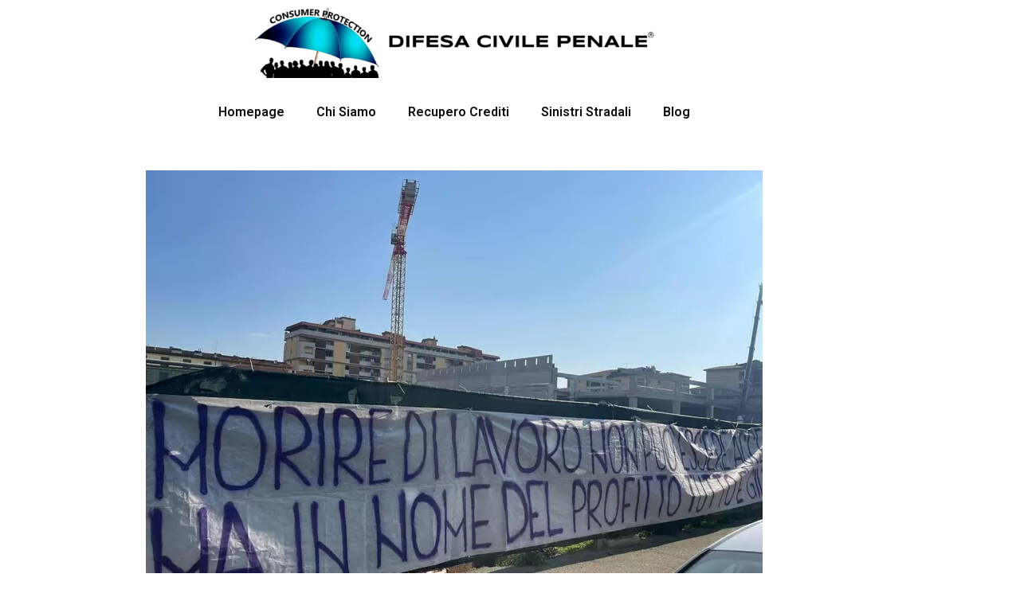

--- FILE ---
content_type: text/html; charset=UTF-8
request_url: https://difesacivilepenale.com/blog/il-tragico-crollo-nel-2024-della-trave-a-firenze-indagini-in-corso-e-azioni-legalmente-possibili/
body_size: 24093
content:
<!DOCTYPE html>
<html lang="it-IT" prefix="og: https://ogp.me/ns#">
<head>
	<meta charset="UTF-8">
		<script data-cfasync="false" data-no-defer="1" data-no-minify="1" data-no-optimize="1">var ewww_webp_supported=!1;function check_webp_feature(A,e){var w;e=void 0!==e?e:function(){},ewww_webp_supported?e(ewww_webp_supported):((w=new Image).onload=function(){ewww_webp_supported=0<w.width&&0<w.height,e&&e(ewww_webp_supported)},w.onerror=function(){e&&e(!1)},w.src="data:image/webp;base64,"+{alpha:"UklGRkoAAABXRUJQVlA4WAoAAAAQAAAAAAAAAAAAQUxQSAwAAAARBxAR/Q9ERP8DAABWUDggGAAAABQBAJ0BKgEAAQAAAP4AAA3AAP7mtQAAAA=="}[A])}check_webp_feature("alpha");</script><script data-cfasync="false" data-no-defer="1" data-no-minify="1" data-no-optimize="1">var Arrive=function(c,w){"use strict";if(c.MutationObserver&&"undefined"!=typeof HTMLElement){var r,a=0,u=(r=HTMLElement.prototype.matches||HTMLElement.prototype.webkitMatchesSelector||HTMLElement.prototype.mozMatchesSelector||HTMLElement.prototype.msMatchesSelector,{matchesSelector:function(e,t){return e instanceof HTMLElement&&r.call(e,t)},addMethod:function(e,t,r){var a=e[t];e[t]=function(){return r.length==arguments.length?r.apply(this,arguments):"function"==typeof a?a.apply(this,arguments):void 0}},callCallbacks:function(e,t){t&&t.options.onceOnly&&1==t.firedElems.length&&(e=[e[0]]);for(var r,a=0;r=e[a];a++)r&&r.callback&&r.callback.call(r.elem,r.elem);t&&t.options.onceOnly&&1==t.firedElems.length&&t.me.unbindEventWithSelectorAndCallback.call(t.target,t.selector,t.callback)},checkChildNodesRecursively:function(e,t,r,a){for(var i,n=0;i=e[n];n++)r(i,t,a)&&a.push({callback:t.callback,elem:i}),0<i.childNodes.length&&u.checkChildNodesRecursively(i.childNodes,t,r,a)},mergeArrays:function(e,t){var r,a={};for(r in e)e.hasOwnProperty(r)&&(a[r]=e[r]);for(r in t)t.hasOwnProperty(r)&&(a[r]=t[r]);return a},toElementsArray:function(e){return e=void 0!==e&&("number"!=typeof e.length||e===c)?[e]:e}}),e=(l.prototype.addEvent=function(e,t,r,a){a={target:e,selector:t,options:r,callback:a,firedElems:[]};return this._beforeAdding&&this._beforeAdding(a),this._eventsBucket.push(a),a},l.prototype.removeEvent=function(e){for(var t,r=this._eventsBucket.length-1;t=this._eventsBucket[r];r--)e(t)&&(this._beforeRemoving&&this._beforeRemoving(t),(t=this._eventsBucket.splice(r,1))&&t.length&&(t[0].callback=null))},l.prototype.beforeAdding=function(e){this._beforeAdding=e},l.prototype.beforeRemoving=function(e){this._beforeRemoving=e},l),t=function(i,n){var o=new e,l=this,s={fireOnAttributesModification:!1};return o.beforeAdding(function(t){var e=t.target;e!==c.document&&e!==c||(e=document.getElementsByTagName("html")[0]);var r=new MutationObserver(function(e){n.call(this,e,t)}),a=i(t.options);r.observe(e,a),t.observer=r,t.me=l}),o.beforeRemoving(function(e){e.observer.disconnect()}),this.bindEvent=function(e,t,r){t=u.mergeArrays(s,t);for(var a=u.toElementsArray(this),i=0;i<a.length;i++)o.addEvent(a[i],e,t,r)},this.unbindEvent=function(){var r=u.toElementsArray(this);o.removeEvent(function(e){for(var t=0;t<r.length;t++)if(this===w||e.target===r[t])return!0;return!1})},this.unbindEventWithSelectorOrCallback=function(r){var a=u.toElementsArray(this),i=r,e="function"==typeof r?function(e){for(var t=0;t<a.length;t++)if((this===w||e.target===a[t])&&e.callback===i)return!0;return!1}:function(e){for(var t=0;t<a.length;t++)if((this===w||e.target===a[t])&&e.selector===r)return!0;return!1};o.removeEvent(e)},this.unbindEventWithSelectorAndCallback=function(r,a){var i=u.toElementsArray(this);o.removeEvent(function(e){for(var t=0;t<i.length;t++)if((this===w||e.target===i[t])&&e.selector===r&&e.callback===a)return!0;return!1})},this},i=new function(){var s={fireOnAttributesModification:!1,onceOnly:!1,existing:!1};function n(e,t,r){return!(!u.matchesSelector(e,t.selector)||(e._id===w&&(e._id=a++),-1!=t.firedElems.indexOf(e._id)))&&(t.firedElems.push(e._id),!0)}var c=(i=new t(function(e){var t={attributes:!1,childList:!0,subtree:!0};return e.fireOnAttributesModification&&(t.attributes=!0),t},function(e,i){e.forEach(function(e){var t=e.addedNodes,r=e.target,a=[];null!==t&&0<t.length?u.checkChildNodesRecursively(t,i,n,a):"attributes"===e.type&&n(r,i)&&a.push({callback:i.callback,elem:r}),u.callCallbacks(a,i)})})).bindEvent;return i.bindEvent=function(e,t,r){t=void 0===r?(r=t,s):u.mergeArrays(s,t);var a=u.toElementsArray(this);if(t.existing){for(var i=[],n=0;n<a.length;n++)for(var o=a[n].querySelectorAll(e),l=0;l<o.length;l++)i.push({callback:r,elem:o[l]});if(t.onceOnly&&i.length)return r.call(i[0].elem,i[0].elem);setTimeout(u.callCallbacks,1,i)}c.call(this,e,t,r)},i},o=new function(){var a={};function i(e,t){return u.matchesSelector(e,t.selector)}var n=(o=new t(function(){return{childList:!0,subtree:!0}},function(e,r){e.forEach(function(e){var t=e.removedNodes,e=[];null!==t&&0<t.length&&u.checkChildNodesRecursively(t,r,i,e),u.callCallbacks(e,r)})})).bindEvent;return o.bindEvent=function(e,t,r){t=void 0===r?(r=t,a):u.mergeArrays(a,t),n.call(this,e,t,r)},o};d(HTMLElement.prototype),d(NodeList.prototype),d(HTMLCollection.prototype),d(HTMLDocument.prototype),d(Window.prototype);var n={};return s(i,n,"unbindAllArrive"),s(o,n,"unbindAllLeave"),n}function l(){this._eventsBucket=[],this._beforeAdding=null,this._beforeRemoving=null}function s(e,t,r){u.addMethod(t,r,e.unbindEvent),u.addMethod(t,r,e.unbindEventWithSelectorOrCallback),u.addMethod(t,r,e.unbindEventWithSelectorAndCallback)}function d(e){e.arrive=i.bindEvent,s(i,e,"unbindArrive"),e.leave=o.bindEvent,s(o,e,"unbindLeave")}}(window,void 0),ewww_webp_supported=!1;function check_webp_feature(e,t){var r;ewww_webp_supported?t(ewww_webp_supported):((r=new Image).onload=function(){ewww_webp_supported=0<r.width&&0<r.height,t(ewww_webp_supported)},r.onerror=function(){t(!1)},r.src="data:image/webp;base64,"+{alpha:"UklGRkoAAABXRUJQVlA4WAoAAAAQAAAAAAAAAAAAQUxQSAwAAAARBxAR/Q9ERP8DAABWUDggGAAAABQBAJ0BKgEAAQAAAP4AAA3AAP7mtQAAAA==",animation:"UklGRlIAAABXRUJQVlA4WAoAAAASAAAAAAAAAAAAQU5JTQYAAAD/////AABBTk1GJgAAAAAAAAAAAAAAAAAAAGQAAABWUDhMDQAAAC8AAAAQBxAREYiI/gcA"}[e])}function ewwwLoadImages(e){if(e){for(var t=document.querySelectorAll(".batch-image img, .image-wrapper a, .ngg-pro-masonry-item a, .ngg-galleria-offscreen-seo-wrapper a"),r=0,a=t.length;r<a;r++)ewwwAttr(t[r],"data-src",t[r].getAttribute("data-webp")),ewwwAttr(t[r],"data-thumbnail",t[r].getAttribute("data-webp-thumbnail"));for(var i=document.querySelectorAll("div.woocommerce-product-gallery__image"),r=0,a=i.length;r<a;r++)ewwwAttr(i[r],"data-thumb",i[r].getAttribute("data-webp-thumb"))}for(var n=document.querySelectorAll("video"),r=0,a=n.length;r<a;r++)ewwwAttr(n[r],"poster",e?n[r].getAttribute("data-poster-webp"):n[r].getAttribute("data-poster-image"));for(var o,l=document.querySelectorAll("img.ewww_webp_lazy_load"),r=0,a=l.length;r<a;r++)e&&(ewwwAttr(l[r],"data-lazy-srcset",l[r].getAttribute("data-lazy-srcset-webp")),ewwwAttr(l[r],"data-srcset",l[r].getAttribute("data-srcset-webp")),ewwwAttr(l[r],"data-lazy-src",l[r].getAttribute("data-lazy-src-webp")),ewwwAttr(l[r],"data-src",l[r].getAttribute("data-src-webp")),ewwwAttr(l[r],"data-orig-file",l[r].getAttribute("data-webp-orig-file")),ewwwAttr(l[r],"data-medium-file",l[r].getAttribute("data-webp-medium-file")),ewwwAttr(l[r],"data-large-file",l[r].getAttribute("data-webp-large-file")),null!=(o=l[r].getAttribute("srcset"))&&!1!==o&&o.includes("R0lGOD")&&ewwwAttr(l[r],"src",l[r].getAttribute("data-lazy-src-webp"))),l[r].className=l[r].className.replace(/\bewww_webp_lazy_load\b/,"");for(var s=document.querySelectorAll(".ewww_webp"),r=0,a=s.length;r<a;r++)e?(ewwwAttr(s[r],"srcset",s[r].getAttribute("data-srcset-webp")),ewwwAttr(s[r],"src",s[r].getAttribute("data-src-webp")),ewwwAttr(s[r],"data-orig-file",s[r].getAttribute("data-webp-orig-file")),ewwwAttr(s[r],"data-medium-file",s[r].getAttribute("data-webp-medium-file")),ewwwAttr(s[r],"data-large-file",s[r].getAttribute("data-webp-large-file")),ewwwAttr(s[r],"data-large_image",s[r].getAttribute("data-webp-large_image")),ewwwAttr(s[r],"data-src",s[r].getAttribute("data-webp-src"))):(ewwwAttr(s[r],"srcset",s[r].getAttribute("data-srcset-img")),ewwwAttr(s[r],"src",s[r].getAttribute("data-src-img"))),s[r].className=s[r].className.replace(/\bewww_webp\b/,"ewww_webp_loaded");window.jQuery&&jQuery.fn.isotope&&jQuery.fn.imagesLoaded&&(jQuery(".fusion-posts-container-infinite").imagesLoaded(function(){jQuery(".fusion-posts-container-infinite").hasClass("isotope")&&jQuery(".fusion-posts-container-infinite").isotope()}),jQuery(".fusion-portfolio:not(.fusion-recent-works) .fusion-portfolio-wrapper").imagesLoaded(function(){jQuery(".fusion-portfolio:not(.fusion-recent-works) .fusion-portfolio-wrapper").isotope()}))}function ewwwWebPInit(e){ewwwLoadImages(e),ewwwNggLoadGalleries(e),document.arrive(".ewww_webp",function(){ewwwLoadImages(e)}),document.arrive(".ewww_webp_lazy_load",function(){ewwwLoadImages(e)}),document.arrive("videos",function(){ewwwLoadImages(e)}),"loading"==document.readyState?document.addEventListener("DOMContentLoaded",ewwwJSONParserInit):("undefined"!=typeof galleries&&ewwwNggParseGalleries(e),ewwwWooParseVariations(e))}function ewwwAttr(e,t,r){null!=r&&!1!==r&&e.setAttribute(t,r)}function ewwwJSONParserInit(){"undefined"!=typeof galleries&&check_webp_feature("alpha",ewwwNggParseGalleries),check_webp_feature("alpha",ewwwWooParseVariations)}function ewwwWooParseVariations(e){if(e)for(var t=document.querySelectorAll("form.variations_form"),r=0,a=t.length;r<a;r++){var i=t[r].getAttribute("data-product_variations"),n=!1;try{for(var o in i=JSON.parse(i))void 0!==i[o]&&void 0!==i[o].image&&(void 0!==i[o].image.src_webp&&(i[o].image.src=i[o].image.src_webp,n=!0),void 0!==i[o].image.srcset_webp&&(i[o].image.srcset=i[o].image.srcset_webp,n=!0),void 0!==i[o].image.full_src_webp&&(i[o].image.full_src=i[o].image.full_src_webp,n=!0),void 0!==i[o].image.gallery_thumbnail_src_webp&&(i[o].image.gallery_thumbnail_src=i[o].image.gallery_thumbnail_src_webp,n=!0),void 0!==i[o].image.thumb_src_webp&&(i[o].image.thumb_src=i[o].image.thumb_src_webp,n=!0));n&&ewwwAttr(t[r],"data-product_variations",JSON.stringify(i))}catch(e){}}}function ewwwNggParseGalleries(e){if(e)for(var t in galleries){var r=galleries[t];galleries[t].images_list=ewwwNggParseImageList(r.images_list)}}function ewwwNggLoadGalleries(e){e&&document.addEventListener("ngg.galleria.themeadded",function(e,t){window.ngg_galleria._create_backup=window.ngg_galleria.create,window.ngg_galleria.create=function(e,t){var r=$(e).data("id");return galleries["gallery_"+r].images_list=ewwwNggParseImageList(galleries["gallery_"+r].images_list),window.ngg_galleria._create_backup(e,t)}})}function ewwwNggParseImageList(e){for(var t in e){var r=e[t];if(void 0!==r["image-webp"]&&(e[t].image=r["image-webp"],delete e[t]["image-webp"]),void 0!==r["thumb-webp"]&&(e[t].thumb=r["thumb-webp"],delete e[t]["thumb-webp"]),void 0!==r.full_image_webp&&(e[t].full_image=r.full_image_webp,delete e[t].full_image_webp),void 0!==r.srcsets)for(var a in r.srcsets)nggSrcset=r.srcsets[a],void 0!==r.srcsets[a+"-webp"]&&(e[t].srcsets[a]=r.srcsets[a+"-webp"],delete e[t].srcsets[a+"-webp"]);if(void 0!==r.full_srcsets)for(var i in r.full_srcsets)nggFSrcset=r.full_srcsets[i],void 0!==r.full_srcsets[i+"-webp"]&&(e[t].full_srcsets[i]=r.full_srcsets[i+"-webp"],delete e[t].full_srcsets[i+"-webp"])}return e}check_webp_feature("alpha",ewwwWebPInit);</script>        <style>
            .bd_toc_container {
                transition: ease-in-out .5s !important;
            }
            .bd_toc_container {
                border-top-left-radius:     4px;
                border-top-right-radius:    4px;
                border-bottom-right-radius: 4px;
                border-bottom-left-radius:  4px;
            }
            .bd_toc_container {
                box-shadow: 0px
                            4px
                            16px
                            0px
            rgba(0, 0, 0, 0.03);
            }
            .bd_toc_container.scroll-to-fixed-fixed {
                margin: 0 !important;
            }
            .bd_toc_wrapper .bd_toc_header .bd_toc_switcher_hide_show_icon .bd_toc_arrow {
                border-color: #2c2f32            }
            .bd_toc_wrapper .bd_toc_header:hover .bd_toc_switcher_hide_show_icon .bd_toc_arrow {
                border-color: #2c2f32            }
            .bd_toc_header {
                border-top-left-radius:     10px;
                border-top-right-radius:    10px;
                border-bottom-right-radius: 10px;
                border-bottom-left-radius:  10px;
            }
            .bd_toc_wrapper .bd_toc_wrapper_item .bd_toc_content .bd_toc_content_list ul li a {
                border-top-left-radius:     10px;
                border-top-right-radius:    10px;
                border-bottom-right-radius: 10px;
                border-bottom-left-radius:  10px;
            }
            .bd_toc_container .bd_toc_wrapper .bd_toc_content.list-type-disc ul li a:before {
                background-color: #2c2f32;
                top: calc( 0px + 7px );
                left: calc( 0px - 12px );
            }

        </style>
        <script id="cookieyes" type="text/javascript" src="https://cdn-cookieyes.com/client_data/d33f7b97611db0081b8f00b5/script.js"></script>
	<!-- This site is optimized with the Yoast SEO plugin v26.6 - https://yoast.com/wordpress/plugins/seo/ -->
	<title>Il Tragico Crollo nel 2024 della Trave a Firenze: Indagini in Corso e Azioni Legalmente Possibili - Difesa Civile Penale</title>
	<link rel="canonical" href="https://difesacivilepenale.com/blog/il-tragico-crollo-nel-2024-della-trave-a-firenze-indagini-in-corso-e-azioni-legalmente-possibili/" />
	<meta property="og:locale" content="it_IT" />
	<meta property="og:type" content="article" />
	<meta property="og:title" content="Il Tragico Crollo nel 2024 della Trave a Firenze: Indagini in Corso e Azioni Legalmente Possibili - Difesa Civile Penale" />
	<meta property="og:description" content="Table of Contents Nel cuore della città di Firenze, un tragico incidente sul lavoro ha sconvolto la comunità locale e sollevato interrogativi cruciali sulla sicurezza nei cantieri edili. Durante i lavori di costruzione di un nuovo edificio residenziale, una trave portante è improvvisamente crollata, causando lesioni gravi a diversi lavoratori e la morte di uno [&hellip;]" />
	<meta property="og:url" content="https://difesacivilepenale.com/blog/il-tragico-crollo-nel-2024-della-trave-a-firenze-indagini-in-corso-e-azioni-legalmente-possibili/" />
	<meta property="og:site_name" content="Difesa Civile Penale" />
	<meta property="article:published_time" content="2024-03-03T10:40:04+00:00" />
	<meta property="article:modified_time" content="2024-03-04T13:47:45+00:00" />
	<meta property="og:image" content="https://difesacivilepenale.com/wp-content/uploads/2024/03/43b9dca5257dcc6a97b196404732810e.jpg" />
	<meta property="og:image:width" content="774" />
	<meta property="og:image:height" content="516" />
	<meta property="og:image:type" content="image/jpeg" />
	<meta name="author" content="wp_16506403" />
	<meta name="twitter:card" content="summary_large_image" />
	<meta name="twitter:label1" content="Scritto da" />
	<meta name="twitter:data1" content="wp_16506403" />
	<meta name="twitter:label2" content="Tempo di lettura stimato" />
	<meta name="twitter:data2" content="7 minuti" />
	<script type="application/ld+json" class="yoast-schema-graph">{"@context":"https://schema.org","@graph":[{"@type":"WebPage","@id":"https://difesacivilepenale.com/blog/il-tragico-crollo-nel-2024-della-trave-a-firenze-indagini-in-corso-e-azioni-legalmente-possibili/","url":"https://difesacivilepenale.com/blog/il-tragico-crollo-nel-2024-della-trave-a-firenze-indagini-in-corso-e-azioni-legalmente-possibili/","name":"Il Tragico Crollo nel 2024 della Trave a Firenze: Indagini in Corso e Azioni Legalmente Possibili - Difesa Civile Penale","isPartOf":{"@id":"https://difesacivilepenale.com/#website"},"primaryImageOfPage":{"@id":"https://difesacivilepenale.com/blog/il-tragico-crollo-nel-2024-della-trave-a-firenze-indagini-in-corso-e-azioni-legalmente-possibili/#primaryimage"},"image":{"@id":"https://difesacivilepenale.com/blog/il-tragico-crollo-nel-2024-della-trave-a-firenze-indagini-in-corso-e-azioni-legalmente-possibili/#primaryimage"},"thumbnailUrl":"https://difesacivilepenale.com/wp-content/uploads/2024/03/43b9dca5257dcc6a97b196404732810e.jpg","datePublished":"2024-03-03T10:40:04+00:00","dateModified":"2024-03-04T13:47:45+00:00","author":{"@id":"https://difesacivilepenale.com/#/schema/person/8bc00eb4b47ccdd7ca7207668ef5ee63"},"breadcrumb":{"@id":"https://difesacivilepenale.com/blog/il-tragico-crollo-nel-2024-della-trave-a-firenze-indagini-in-corso-e-azioni-legalmente-possibili/#breadcrumb"},"inLanguage":"it-IT","potentialAction":[{"@type":"ReadAction","target":["https://difesacivilepenale.com/blog/il-tragico-crollo-nel-2024-della-trave-a-firenze-indagini-in-corso-e-azioni-legalmente-possibili/"]}]},{"@type":"ImageObject","inLanguage":"it-IT","@id":"https://difesacivilepenale.com/blog/il-tragico-crollo-nel-2024-della-trave-a-firenze-indagini-in-corso-e-azioni-legalmente-possibili/#primaryimage","url":"https://difesacivilepenale.com/wp-content/uploads/2024/03/43b9dca5257dcc6a97b196404732810e.jpg","contentUrl":"https://difesacivilepenale.com/wp-content/uploads/2024/03/43b9dca5257dcc6a97b196404732810e.jpg","width":774,"height":516},{"@type":"BreadcrumbList","@id":"https://difesacivilepenale.com/blog/il-tragico-crollo-nel-2024-della-trave-a-firenze-indagini-in-corso-e-azioni-legalmente-possibili/#breadcrumb","itemListElement":[{"@type":"ListItem","position":1,"name":"Home","item":"https://difesacivilepenale.com/"},{"@type":"ListItem","position":2,"name":"Il Tragico Crollo nel 2024 della Trave a Firenze: Indagini in Corso e Azioni Legalmente Possibili"}]},{"@type":"WebSite","@id":"https://difesacivilepenale.com/#website","url":"https://difesacivilepenale.com/","name":"Difesa Civile Penale","description":"Avvocato a Rimini e Forlì-Cesena","inLanguage":"it-IT"},{"@type":"Person","@id":"https://difesacivilepenale.com/#/schema/person/8bc00eb4b47ccdd7ca7207668ef5ee63","name":"wp_16506403","image":{"@type":"ImageObject","inLanguage":"it-IT","@id":"https://difesacivilepenale.com/#/schema/person/image/","url":"https://secure.gravatar.com/avatar/2f72b17880700070e3749b54bf660f7a2661112738b1fae599b02c0fc50a5167?s=96&d=mm&r=g","contentUrl":"https://secure.gravatar.com/avatar/2f72b17880700070e3749b54bf660f7a2661112738b1fae599b02c0fc50a5167?s=96&d=mm&r=g","caption":"wp_16506403"},"sameAs":["http://difesacivilepenale.com"],"url":"#"}]}</script>
	<!-- / Yoast SEO plugin. -->



<!-- Ottimizzazione per i motori di ricerca di Rank Math - https://rankmath.com/ -->
<title>Il Tragico Crollo nel 2024 della Trave a Firenze: Indagini in Corso e Azioni Legalmente Possibili - Difesa Civile Penale</title>
<meta name="description" content="Nel cuore della città di Firenze, un tragico incidente sul lavoro ha sconvolto la comunità locale e sollevato interrogativi cruciali sulla sicurezza nei"/>
<meta name="robots" content="index, follow, max-snippet:-1, max-video-preview:-1, max-image-preview:large"/>
<link rel="canonical" href="https://difesacivilepenale.com/blog/il-tragico-crollo-nel-2024-della-trave-a-firenze-indagini-in-corso-e-azioni-legalmente-possibili/" />
<meta property="og:locale" content="it_IT" />
<meta property="og:type" content="article" />
<meta property="og:title" content="Il Tragico Crollo nel 2024 della Trave a Firenze: Indagini in Corso e Azioni Legalmente Possibili - Difesa Civile Penale" />
<meta property="og:description" content="Nel cuore della città di Firenze, un tragico incidente sul lavoro ha sconvolto la comunità locale e sollevato interrogativi cruciali sulla sicurezza nei" />
<meta property="og:url" content="https://difesacivilepenale.com/blog/il-tragico-crollo-nel-2024-della-trave-a-firenze-indagini-in-corso-e-azioni-legalmente-possibili/" />
<meta property="og:site_name" content="Difesa Civile Penale" />
<meta property="article:tag" content="Avvocati e Studi Legali nella provincia di Rimini" />
<meta property="article:tag" content="Cesena" />
<meta property="article:tag" content="Cesena e Forli. Assumi i migliori avvocati penali a Rimini" />
<meta property="article:tag" content="Cesena e Forli’. Assumi i migliori avvocati divorzisti a Rimini" />
<meta property="article:tag" content="Cesena. 10 migliori avvocati divorzisti a Rimini" />
<meta property="article:tag" content="civili e penali a Rimini" />
<meta property="article:tag" content="Forlì" />
<meta property="article:tag" content="Forli. Avvocato low cost Rimini" />
<meta property="article:tag" content="Forli’" />
<meta property="article:tag" content="Forli’. Avvocati a Rimini. Cerca studi legali avvocati a Rimini" />
<meta property="article:tag" content="Forli’. Avvocato civilista a Rimini" />
<meta property="article:tag" content="Forli’. Avvocato divorzista Rimini" />
<meta property="article:tag" content="Forli’. Avvocato matrimonialista a Rimini. Ricerca Avvocati in tutta Italia o nella tua zona. I migliori indirizzi per Avvocati a Cesena" />
<meta property="article:tag" content="Forli’. I 40 migliori avvocati a Rimini" />
<meta property="article:tag" content="I 40 migliori avvocati amministrativi" />
<meta property="article:tag" content="Rimini" />
<meta property="article:tag" content="Rimini e Forli’. 10 migliori avvocati diritto di famiglia a Cesena" />
<meta property="article:tag" content="Trova un avvocato a Rimini" />
<meta property="article:section" content="Blog" />
<meta property="og:updated_time" content="2024-03-04T15:47:45+01:00" />
<meta property="og:image" content="https://difesacivilepenale.com/wp-content/uploads/2024/03/43b9dca5257dcc6a97b196404732810e.jpg" />
<meta property="og:image:secure_url" content="https://difesacivilepenale.com/wp-content/uploads/2024/03/43b9dca5257dcc6a97b196404732810e.jpg" />
<meta property="og:image:width" content="774" />
<meta property="og:image:height" content="516" />
<meta property="og:image:alt" content="Il Tragico Crollo nel 2024 della Trave a Firenze: Indagini in Corso e Azioni Legalmente Possibili" />
<meta property="og:image:type" content="image/jpeg" />
<meta property="article:published_time" content="2024-03-03T12:40:04+01:00" />
<meta property="article:modified_time" content="2024-03-04T15:47:45+01:00" />
<meta name="twitter:card" content="summary_large_image" />
<meta name="twitter:title" content="Il Tragico Crollo nel 2024 della Trave a Firenze: Indagini in Corso e Azioni Legalmente Possibili - Difesa Civile Penale" />
<meta name="twitter:description" content="Nel cuore della città di Firenze, un tragico incidente sul lavoro ha sconvolto la comunità locale e sollevato interrogativi cruciali sulla sicurezza nei" />
<meta name="twitter:image" content="https://difesacivilepenale.com/wp-content/uploads/2024/03/43b9dca5257dcc6a97b196404732810e.jpg" />
<meta name="twitter:label1" content="Scritto da" />
<meta name="twitter:data1" content="wp_16506403" />
<meta name="twitter:label2" content="Tempo di lettura" />
<meta name="twitter:data2" content="6 minuti" />
<script type="application/ld+json" class="rank-math-schema-pro">{"@context":"https://schema.org","@graph":[{"@type":["Organization","Person"],"@id":"https://difesacivilepenale.com/#person","name":"Difesa Civile Penale","url":"https://difesacivilepenale.com"},{"@type":"WebSite","@id":"https://difesacivilepenale.com/#website","url":"https://difesacivilepenale.com","name":"Difesa Civile Penale","publisher":{"@id":"https://difesacivilepenale.com/#person"},"inLanguage":"it-IT"},{"@type":"ImageObject","@id":"https://difesacivilepenale.com/wp-content/uploads/2024/03/43b9dca5257dcc6a97b196404732810e.jpg","url":"https://difesacivilepenale.com/wp-content/uploads/2024/03/43b9dca5257dcc6a97b196404732810e.jpg","width":"774","height":"516","inLanguage":"it-IT"},{"@type":"WebPage","@id":"https://difesacivilepenale.com/blog/il-tragico-crollo-nel-2024-della-trave-a-firenze-indagini-in-corso-e-azioni-legalmente-possibili/#webpage","url":"https://difesacivilepenale.com/blog/il-tragico-crollo-nel-2024-della-trave-a-firenze-indagini-in-corso-e-azioni-legalmente-possibili/","name":"Il Tragico Crollo nel 2024 della Trave a Firenze: Indagini in Corso e Azioni Legalmente Possibili - Difesa Civile Penale","datePublished":"2024-03-03T12:40:04+01:00","dateModified":"2024-03-04T15:47:45+01:00","isPartOf":{"@id":"https://difesacivilepenale.com/#website"},"primaryImageOfPage":{"@id":"https://difesacivilepenale.com/wp-content/uploads/2024/03/43b9dca5257dcc6a97b196404732810e.jpg"},"inLanguage":"it-IT"},{"@type":"Person","@id":"#","name":"wp_16506403","url":"#","image":{"@type":"ImageObject","@id":"https://secure.gravatar.com/avatar/2f72b17880700070e3749b54bf660f7a2661112738b1fae599b02c0fc50a5167?s=96&amp;d=mm&amp;r=g","url":"https://secure.gravatar.com/avatar/2f72b17880700070e3749b54bf660f7a2661112738b1fae599b02c0fc50a5167?s=96&amp;d=mm&amp;r=g","caption":"wp_16506403","inLanguage":"it-IT"},"sameAs":["http://difesacivilepenale.com"]},{"@type":"BlogPosting","headline":"Il Tragico Crollo nel 2024 della Trave a Firenze: Indagini in Corso e Azioni Legalmente Possibili - Difesa","datePublished":"2024-03-03T12:40:04+01:00","dateModified":"2024-03-04T15:47:45+01:00","articleSection":"Blog","author":{"@id":"#","name":"wp_16506403"},"publisher":{"@id":"https://difesacivilepenale.com/#person"},"description":"Nel cuore della citt\u00e0 di Firenze, un tragico incidente sul lavoro ha sconvolto la comunit\u00e0 locale e sollevato interrogativi cruciali sulla sicurezza nei","name":"Il Tragico Crollo nel 2024 della Trave a Firenze: Indagini in Corso e Azioni Legalmente Possibili - Difesa","@id":"https://difesacivilepenale.com/blog/il-tragico-crollo-nel-2024-della-trave-a-firenze-indagini-in-corso-e-azioni-legalmente-possibili/#richSnippet","isPartOf":{"@id":"https://difesacivilepenale.com/blog/il-tragico-crollo-nel-2024-della-trave-a-firenze-indagini-in-corso-e-azioni-legalmente-possibili/#webpage"},"image":{"@id":"https://difesacivilepenale.com/wp-content/uploads/2024/03/43b9dca5257dcc6a97b196404732810e.jpg"},"inLanguage":"it-IT","mainEntityOfPage":{"@id":"https://difesacivilepenale.com/blog/il-tragico-crollo-nel-2024-della-trave-a-firenze-indagini-in-corso-e-azioni-legalmente-possibili/#webpage"}}]}</script>
<!-- /Rank Math WordPress SEO plugin -->

<link rel='dns-prefetch' href='//www.googletagmanager.com' />
<link rel="alternate" type="application/rss+xml" title="Difesa Civile Penale &raquo; Feed" href="https://difesacivilepenale.com/feed/" />
<link rel="alternate" type="application/rss+xml" title="Difesa Civile Penale &raquo; Feed dei commenti" href="https://difesacivilepenale.com/comments/feed/" />
<link rel="alternate" type="application/rss+xml" title="Difesa Civile Penale &raquo; Il Tragico Crollo nel 2024 della Trave a Firenze: Indagini in Corso e Azioni Legalmente Possibili Feed dei commenti" href="https://difesacivilepenale.com/blog/il-tragico-crollo-nel-2024-della-trave-a-firenze-indagini-in-corso-e-azioni-legalmente-possibili/feed/" />
<link rel="alternate" title="oEmbed (JSON)" type="application/json+oembed" href="https://difesacivilepenale.com/wp-json/oembed/1.0/embed?url=https%3A%2F%2Fdifesacivilepenale.com%2Fblog%2Fil-tragico-crollo-nel-2024-della-trave-a-firenze-indagini-in-corso-e-azioni-legalmente-possibili%2F" />
<link rel="alternate" title="oEmbed (XML)" type="text/xml+oembed" href="https://difesacivilepenale.com/wp-json/oembed/1.0/embed?url=https%3A%2F%2Fdifesacivilepenale.com%2Fblog%2Fil-tragico-crollo-nel-2024-della-trave-a-firenze-indagini-in-corso-e-azioni-legalmente-possibili%2F&#038;format=xml" />
<style id='wp-img-auto-sizes-contain-inline-css'>
img:is([sizes=auto i],[sizes^="auto," i]){contain-intrinsic-size:3000px 1500px}
/*# sourceURL=wp-img-auto-sizes-contain-inline-css */
</style>

<style id='wp-emoji-styles-inline-css'>

	img.wp-smiley, img.emoji {
		display: inline !important;
		border: none !important;
		box-shadow: none !important;
		height: 1em !important;
		width: 1em !important;
		margin: 0 0.07em !important;
		vertical-align: -0.1em !important;
		background: none !important;
		padding: 0 !important;
	}
/*# sourceURL=wp-emoji-styles-inline-css */
</style>
<link rel='stylesheet' id='wp-block-library-css' href='https://difesacivilepenale.com/wp-includes/css/dist/block-library/style.min.css?ver=6.9' media='all' />
<style id='boomdevs-toc-style-inline-css'>
/*!********************************************************************************************************************************************************************************************************************************************************************!*\
  !*** css ./node_modules/css-loader/dist/cjs.js??ruleSet[1].rules[3].use[1]!./node_modules/postcss-loader/dist/cjs.js??ruleSet[1].rules[3].use[2]!./node_modules/sass-loader/dist/cjs.js??ruleSet[1].rules[3].use[3]!./includes/block-editor/assets/scss/edit.scss ***!
  \********************************************************************************************************************************************************************************************************************************************************************/
.is-root-container .is-selected.wp-block-boomdevs-toc:focus {
  outline: none;
}

.wp-block-boomdevs-toc .bd_toc_block_wrapper {
  background-color: #EFF7FF;
  border: 1px solid #D4ECFF;
  border-radius: 10px;
  padding: 15px;
  font-family: inherit;
  display: flex;
  align-items: center;
}
.wp-block-boomdevs-toc .bd_toc_block_wrapper img {
  width: 60px;
  margin-right: 20px;
}
.wp-block-boomdevs-toc .bd_toc_block_wrapper h2 {
  font-size: 20px !important;
  margin: 0;
}

/*# sourceMappingURL=index.css.map*/
/*# sourceURL=https://difesacivilepenale.com/wp-content/plugins/top-table-of-contents/build/index.css */
</style>
<style id='global-styles-inline-css'>
:root{--wp--preset--aspect-ratio--square: 1;--wp--preset--aspect-ratio--4-3: 4/3;--wp--preset--aspect-ratio--3-4: 3/4;--wp--preset--aspect-ratio--3-2: 3/2;--wp--preset--aspect-ratio--2-3: 2/3;--wp--preset--aspect-ratio--16-9: 16/9;--wp--preset--aspect-ratio--9-16: 9/16;--wp--preset--color--black: #000000;--wp--preset--color--cyan-bluish-gray: #abb8c3;--wp--preset--color--white: #ffffff;--wp--preset--color--pale-pink: #f78da7;--wp--preset--color--vivid-red: #cf2e2e;--wp--preset--color--luminous-vivid-orange: #ff6900;--wp--preset--color--luminous-vivid-amber: #fcb900;--wp--preset--color--light-green-cyan: #7bdcb5;--wp--preset--color--vivid-green-cyan: #00d084;--wp--preset--color--pale-cyan-blue: #8ed1fc;--wp--preset--color--vivid-cyan-blue: #0693e3;--wp--preset--color--vivid-purple: #9b51e0;--wp--preset--gradient--vivid-cyan-blue-to-vivid-purple: linear-gradient(135deg,rgb(6,147,227) 0%,rgb(155,81,224) 100%);--wp--preset--gradient--light-green-cyan-to-vivid-green-cyan: linear-gradient(135deg,rgb(122,220,180) 0%,rgb(0,208,130) 100%);--wp--preset--gradient--luminous-vivid-amber-to-luminous-vivid-orange: linear-gradient(135deg,rgb(252,185,0) 0%,rgb(255,105,0) 100%);--wp--preset--gradient--luminous-vivid-orange-to-vivid-red: linear-gradient(135deg,rgb(255,105,0) 0%,rgb(207,46,46) 100%);--wp--preset--gradient--very-light-gray-to-cyan-bluish-gray: linear-gradient(135deg,rgb(238,238,238) 0%,rgb(169,184,195) 100%);--wp--preset--gradient--cool-to-warm-spectrum: linear-gradient(135deg,rgb(74,234,220) 0%,rgb(151,120,209) 20%,rgb(207,42,186) 40%,rgb(238,44,130) 60%,rgb(251,105,98) 80%,rgb(254,248,76) 100%);--wp--preset--gradient--blush-light-purple: linear-gradient(135deg,rgb(255,206,236) 0%,rgb(152,150,240) 100%);--wp--preset--gradient--blush-bordeaux: linear-gradient(135deg,rgb(254,205,165) 0%,rgb(254,45,45) 50%,rgb(107,0,62) 100%);--wp--preset--gradient--luminous-dusk: linear-gradient(135deg,rgb(255,203,112) 0%,rgb(199,81,192) 50%,rgb(65,88,208) 100%);--wp--preset--gradient--pale-ocean: linear-gradient(135deg,rgb(255,245,203) 0%,rgb(182,227,212) 50%,rgb(51,167,181) 100%);--wp--preset--gradient--electric-grass: linear-gradient(135deg,rgb(202,248,128) 0%,rgb(113,206,126) 100%);--wp--preset--gradient--midnight: linear-gradient(135deg,rgb(2,3,129) 0%,rgb(40,116,252) 100%);--wp--preset--font-size--small: 13px;--wp--preset--font-size--medium: 20px;--wp--preset--font-size--large: 36px;--wp--preset--font-size--x-large: 42px;--wp--preset--spacing--20: 0.44rem;--wp--preset--spacing--30: 0.67rem;--wp--preset--spacing--40: 1rem;--wp--preset--spacing--50: 1.5rem;--wp--preset--spacing--60: 2.25rem;--wp--preset--spacing--70: 3.38rem;--wp--preset--spacing--80: 5.06rem;--wp--preset--shadow--natural: 6px 6px 9px rgba(0, 0, 0, 0.2);--wp--preset--shadow--deep: 12px 12px 50px rgba(0, 0, 0, 0.4);--wp--preset--shadow--sharp: 6px 6px 0px rgba(0, 0, 0, 0.2);--wp--preset--shadow--outlined: 6px 6px 0px -3px rgb(255, 255, 255), 6px 6px rgb(0, 0, 0);--wp--preset--shadow--crisp: 6px 6px 0px rgb(0, 0, 0);}:root { --wp--style--global--content-size: 800px;--wp--style--global--wide-size: 1200px; }:where(body) { margin: 0; }.wp-site-blocks > .alignleft { float: left; margin-right: 2em; }.wp-site-blocks > .alignright { float: right; margin-left: 2em; }.wp-site-blocks > .aligncenter { justify-content: center; margin-left: auto; margin-right: auto; }:where(.wp-site-blocks) > * { margin-block-start: 24px; margin-block-end: 0; }:where(.wp-site-blocks) > :first-child { margin-block-start: 0; }:where(.wp-site-blocks) > :last-child { margin-block-end: 0; }:root { --wp--style--block-gap: 24px; }:root :where(.is-layout-flow) > :first-child{margin-block-start: 0;}:root :where(.is-layout-flow) > :last-child{margin-block-end: 0;}:root :where(.is-layout-flow) > *{margin-block-start: 24px;margin-block-end: 0;}:root :where(.is-layout-constrained) > :first-child{margin-block-start: 0;}:root :where(.is-layout-constrained) > :last-child{margin-block-end: 0;}:root :where(.is-layout-constrained) > *{margin-block-start: 24px;margin-block-end: 0;}:root :where(.is-layout-flex){gap: 24px;}:root :where(.is-layout-grid){gap: 24px;}.is-layout-flow > .alignleft{float: left;margin-inline-start: 0;margin-inline-end: 2em;}.is-layout-flow > .alignright{float: right;margin-inline-start: 2em;margin-inline-end: 0;}.is-layout-flow > .aligncenter{margin-left: auto !important;margin-right: auto !important;}.is-layout-constrained > .alignleft{float: left;margin-inline-start: 0;margin-inline-end: 2em;}.is-layout-constrained > .alignright{float: right;margin-inline-start: 2em;margin-inline-end: 0;}.is-layout-constrained > .aligncenter{margin-left: auto !important;margin-right: auto !important;}.is-layout-constrained > :where(:not(.alignleft):not(.alignright):not(.alignfull)){max-width: var(--wp--style--global--content-size);margin-left: auto !important;margin-right: auto !important;}.is-layout-constrained > .alignwide{max-width: var(--wp--style--global--wide-size);}body .is-layout-flex{display: flex;}.is-layout-flex{flex-wrap: wrap;align-items: center;}.is-layout-flex > :is(*, div){margin: 0;}body .is-layout-grid{display: grid;}.is-layout-grid > :is(*, div){margin: 0;}body{padding-top: 0px;padding-right: 0px;padding-bottom: 0px;padding-left: 0px;}a:where(:not(.wp-element-button)){text-decoration: underline;}:root :where(.wp-element-button, .wp-block-button__link){background-color: #32373c;border-width: 0;color: #fff;font-family: inherit;font-size: inherit;font-style: inherit;font-weight: inherit;letter-spacing: inherit;line-height: inherit;padding-top: calc(0.667em + 2px);padding-right: calc(1.333em + 2px);padding-bottom: calc(0.667em + 2px);padding-left: calc(1.333em + 2px);text-decoration: none;text-transform: inherit;}.has-black-color{color: var(--wp--preset--color--black) !important;}.has-cyan-bluish-gray-color{color: var(--wp--preset--color--cyan-bluish-gray) !important;}.has-white-color{color: var(--wp--preset--color--white) !important;}.has-pale-pink-color{color: var(--wp--preset--color--pale-pink) !important;}.has-vivid-red-color{color: var(--wp--preset--color--vivid-red) !important;}.has-luminous-vivid-orange-color{color: var(--wp--preset--color--luminous-vivid-orange) !important;}.has-luminous-vivid-amber-color{color: var(--wp--preset--color--luminous-vivid-amber) !important;}.has-light-green-cyan-color{color: var(--wp--preset--color--light-green-cyan) !important;}.has-vivid-green-cyan-color{color: var(--wp--preset--color--vivid-green-cyan) !important;}.has-pale-cyan-blue-color{color: var(--wp--preset--color--pale-cyan-blue) !important;}.has-vivid-cyan-blue-color{color: var(--wp--preset--color--vivid-cyan-blue) !important;}.has-vivid-purple-color{color: var(--wp--preset--color--vivid-purple) !important;}.has-black-background-color{background-color: var(--wp--preset--color--black) !important;}.has-cyan-bluish-gray-background-color{background-color: var(--wp--preset--color--cyan-bluish-gray) !important;}.has-white-background-color{background-color: var(--wp--preset--color--white) !important;}.has-pale-pink-background-color{background-color: var(--wp--preset--color--pale-pink) !important;}.has-vivid-red-background-color{background-color: var(--wp--preset--color--vivid-red) !important;}.has-luminous-vivid-orange-background-color{background-color: var(--wp--preset--color--luminous-vivid-orange) !important;}.has-luminous-vivid-amber-background-color{background-color: var(--wp--preset--color--luminous-vivid-amber) !important;}.has-light-green-cyan-background-color{background-color: var(--wp--preset--color--light-green-cyan) !important;}.has-vivid-green-cyan-background-color{background-color: var(--wp--preset--color--vivid-green-cyan) !important;}.has-pale-cyan-blue-background-color{background-color: var(--wp--preset--color--pale-cyan-blue) !important;}.has-vivid-cyan-blue-background-color{background-color: var(--wp--preset--color--vivid-cyan-blue) !important;}.has-vivid-purple-background-color{background-color: var(--wp--preset--color--vivid-purple) !important;}.has-black-border-color{border-color: var(--wp--preset--color--black) !important;}.has-cyan-bluish-gray-border-color{border-color: var(--wp--preset--color--cyan-bluish-gray) !important;}.has-white-border-color{border-color: var(--wp--preset--color--white) !important;}.has-pale-pink-border-color{border-color: var(--wp--preset--color--pale-pink) !important;}.has-vivid-red-border-color{border-color: var(--wp--preset--color--vivid-red) !important;}.has-luminous-vivid-orange-border-color{border-color: var(--wp--preset--color--luminous-vivid-orange) !important;}.has-luminous-vivid-amber-border-color{border-color: var(--wp--preset--color--luminous-vivid-amber) !important;}.has-light-green-cyan-border-color{border-color: var(--wp--preset--color--light-green-cyan) !important;}.has-vivid-green-cyan-border-color{border-color: var(--wp--preset--color--vivid-green-cyan) !important;}.has-pale-cyan-blue-border-color{border-color: var(--wp--preset--color--pale-cyan-blue) !important;}.has-vivid-cyan-blue-border-color{border-color: var(--wp--preset--color--vivid-cyan-blue) !important;}.has-vivid-purple-border-color{border-color: var(--wp--preset--color--vivid-purple) !important;}.has-vivid-cyan-blue-to-vivid-purple-gradient-background{background: var(--wp--preset--gradient--vivid-cyan-blue-to-vivid-purple) !important;}.has-light-green-cyan-to-vivid-green-cyan-gradient-background{background: var(--wp--preset--gradient--light-green-cyan-to-vivid-green-cyan) !important;}.has-luminous-vivid-amber-to-luminous-vivid-orange-gradient-background{background: var(--wp--preset--gradient--luminous-vivid-amber-to-luminous-vivid-orange) !important;}.has-luminous-vivid-orange-to-vivid-red-gradient-background{background: var(--wp--preset--gradient--luminous-vivid-orange-to-vivid-red) !important;}.has-very-light-gray-to-cyan-bluish-gray-gradient-background{background: var(--wp--preset--gradient--very-light-gray-to-cyan-bluish-gray) !important;}.has-cool-to-warm-spectrum-gradient-background{background: var(--wp--preset--gradient--cool-to-warm-spectrum) !important;}.has-blush-light-purple-gradient-background{background: var(--wp--preset--gradient--blush-light-purple) !important;}.has-blush-bordeaux-gradient-background{background: var(--wp--preset--gradient--blush-bordeaux) !important;}.has-luminous-dusk-gradient-background{background: var(--wp--preset--gradient--luminous-dusk) !important;}.has-pale-ocean-gradient-background{background: var(--wp--preset--gradient--pale-ocean) !important;}.has-electric-grass-gradient-background{background: var(--wp--preset--gradient--electric-grass) !important;}.has-midnight-gradient-background{background: var(--wp--preset--gradient--midnight) !important;}.has-small-font-size{font-size: var(--wp--preset--font-size--small) !important;}.has-medium-font-size{font-size: var(--wp--preset--font-size--medium) !important;}.has-large-font-size{font-size: var(--wp--preset--font-size--large) !important;}.has-x-large-font-size{font-size: var(--wp--preset--font-size--x-large) !important;}
:root :where(.wp-block-pullquote){font-size: 1.5em;line-height: 1.6;}
/*# sourceURL=global-styles-inline-css */
</style>
<link rel='stylesheet' id='boomdevs-toc-css' href='https://difesacivilepenale.com/wp-content/plugins/top-table-of-contents/public/css/boomdevs-toc-public.css?ver=1.3.31' media='all' />
<link rel='stylesheet' id='eae-css-css' href='https://difesacivilepenale.com/wp-content/plugins/addon-elements-for-elementor-page-builder/assets/css/eae.min.css?ver=1.14.4' media='all' />
<link rel='stylesheet' id='eae-peel-css-css' href='https://difesacivilepenale.com/wp-content/plugins/addon-elements-for-elementor-page-builder/assets/lib/peel/peel.css?ver=1.14.4' media='all' />
<link rel='stylesheet' id='font-awesome-4-shim-css' href='https://difesacivilepenale.com/wp-content/plugins/elementor/assets/lib/font-awesome/css/v4-shims.min.css?ver=1.0' media='all' />
<link rel='stylesheet' id='font-awesome-5-all-css' href='https://difesacivilepenale.com/wp-content/plugins/elementor/assets/lib/font-awesome/css/all.min.css?ver=1.0' media='all' />
<link rel='stylesheet' id='vegas-css-css' href='https://difesacivilepenale.com/wp-content/plugins/addon-elements-for-elementor-page-builder/assets/lib/vegas/vegas.min.css?ver=2.4.0' media='all' />
<link rel='stylesheet' id='hello-elementor-css' href='https://difesacivilepenale.com/wp-content/themes/hello-elementor/assets/css/reset.css?ver=3.4.5' media='all' />
<link rel='stylesheet' id='hello-elementor-theme-style-css' href='https://difesacivilepenale.com/wp-content/themes/hello-elementor/assets/css/theme.css?ver=3.4.5' media='all' />
<link rel='stylesheet' id='hello-elementor-header-footer-css' href='https://difesacivilepenale.com/wp-content/themes/hello-elementor/assets/css/header-footer.css?ver=3.4.5' media='all' />
<link rel='stylesheet' id='elementor-frontend-css' href='https://difesacivilepenale.com/wp-content/plugins/elementor/assets/css/frontend.min.css?ver=3.34.0' media='all' />
<link rel='stylesheet' id='elementor-post-3-css' href='https://difesacivilepenale.com/wp-content/uploads/elementor/css/post-3.css?ver=1767023555' media='all' />
<link rel='stylesheet' id='elementor-icons-css' href='https://difesacivilepenale.com/wp-content/plugins/elementor/assets/lib/eicons/css/elementor-icons.min.css?ver=5.45.0' media='all' />
<link rel='stylesheet' id='elementor-pro-css' href='https://difesacivilepenale.com/wp-content/plugins/elementor-pro/assets/css/frontend.min.css?ver=3.21.2' media='all' />
<link rel='stylesheet' id='elementor-post-860-css' href='https://difesacivilepenale.com/wp-content/uploads/elementor/css/post-860.css?ver=1767023656' media='all' />
<link rel='stylesheet' id='elementor-post-697-css' href='https://difesacivilepenale.com/wp-content/uploads/elementor/css/post-697.css?ver=1767024772' media='all' />
<link rel='stylesheet' id='elementor-gf-roboto-css' href='https://fonts.googleapis.com/css?family=Roboto:100,100italic,200,200italic,300,300italic,400,400italic,500,500italic,600,600italic,700,700italic,800,800italic,900,900italic&#038;display=auto' media='all' />
<link rel='stylesheet' id='elementor-gf-robotoflex-css' href='https://fonts.googleapis.com/css?family=Roboto+Flex:100,100italic,200,200italic,300,300italic,400,400italic,500,500italic,600,600italic,700,700italic,800,800italic,900,900italic&#038;display=auto' media='all' />
<link rel='stylesheet' id='elementor-icons-shared-0-css' href='https://difesacivilepenale.com/wp-content/plugins/elementor/assets/lib/font-awesome/css/fontawesome.min.css?ver=5.15.3' media='all' />
<link rel='stylesheet' id='elementor-icons-fa-brands-css' href='https://difesacivilepenale.com/wp-content/plugins/elementor/assets/lib/font-awesome/css/brands.min.css?ver=5.15.3' media='all' />
<link rel='stylesheet' id='elementor-icons-fa-solid-css' href='https://difesacivilepenale.com/wp-content/plugins/elementor/assets/lib/font-awesome/css/solid.min.css?ver=5.15.3' media='all' />
<script type="text/javascript">
/* Wappointment globals */ 
/* <![CDATA[ */ 
var apiWappointment = {"root":"https:\/\/difesacivilepenale.com\/wp-json\/","resourcesUrl":"https:\/\/difesacivilepenale.com\/wp-content\/plugins\/wappointment\/dist\/","baseUrl":"https:\/\/difesacivilepenale.com\/wp-content\/plugins","apiSite":"https:\/\/wappointment.com","version":"2.7.2","allowed":false,"frontPage":"https:\/\/difesacivilepenale.com\/?wappointment=wappointment","currency":{"code":"USD","name":"United States (US) dollar","symbol":"$","position":2,"decimals_sep":".","thousand_sep":",","format":"[currency][price]"},"methods":[{"key":"onsite","name":"On Site","description":"Customers pay you in person at your business' address or wherever you deliver the service","installed":true,"active":true},{"key":"stripe","name":"Stripe","description":"Customers pay online with their VISA, Mastercard, Amex etc ... in 44 countries and 135 currencies","installed":false,"hideLabel":true,"active":false,"cards":["visa","mastercard","amex"]},{"key":"paypal","name":"Paypal","description":"Customers pay online with their Paypal Account, VISA, Mastercard, Amex etc ... in 25 currencies and 200 countries","installed":false,"hideLabel":true,"active":false,"cards":["visa","mastercard","amex"]},{"key":"woocommerce","name":"WooCommerce","description":"WooCommerce is the most popular ecommerce plugin for WordPress. Already familiar with WooCommerce? Then selling your time with Wappointment and WooCommerce will be really easy.","installed":false,"hideLabel":true,"active":false}],"signature":"\nBooked with https:\/\/wappointment.com","debug":true};
var widgetWappointment = {"colors":{"primary":{"bg":"#211F40","text":"#ffffff"},"header":{"bg":"#F5F4F4","text":"#676767","durationbg":"#eeeeee"},"body":{"bg":"#ffffff","text":"#505050","disabled_links":"#cccccc"},"selected_day":{"bg":"#a0a0a0","text":"#ffffff"},"secondary":{"bg":"#f7f7f7","bg_selected":"#949494","text":"#606060","text_selected":"#ffffff"},"form":{"success":"#66c677","error":"#ed7575","payment":"#f7f7f7"},"address":{"bg":"#e6e6e6","text":"#606060"},"confirmation":{"bg":"#82ca9c","text":"#ffffff"}},"general":{"check_header_compact_mode":true,"check_hide_staff_name":false,"when":"When","service":"Service","location":"Where","package":"Package","min":"min","noappointments":"No appointments available"},"button":{"title":"Book now!","check_bold":false,"slide_size":1.3,"check_full":false},"staff_selection":{"pickstaff":"Select staff","availabilityfor":"Availability for"},"selection":{"check_viewweek":false,"title":"[total_slots] free slots","timezone":"Timezone: [timezone]","morning":"Morning","afternoon":"Afternoon","evening":"Evening","slots_left":"[slots_left] left"},"form":{"byskype":"By Skype","byphone":"By Phone","byzoom":"Video meeting","inperson":"At a Location","fullname":"Full Name:","email":"Email:","phone":"Phone:","skype":"Skype username:","back":"Back","confirm":"Confirm","check_terms":false,"terms":"View [link]the privacy policy[\/link]","terms_link":"http:\/\/"},"confirmation":{"confirmation":"Appointment Booked","when":"When:","service":"Service:","duration":"Duration:","pending":"The appointment is pending and should be quickly confirmed","skype":"The appointment will take place on Skype, we will call you on this account:","zoom":"The appointment will take place by Video meeting online, the link will show [meeting_link]here[\/meeting_link].","phone":"The appointment will take place over the phone, we will call you on this number:","physical":"The appointment will take place at this address:","savetocal":"Save it to your calendar"},"view":{"join":"Join Meeting","missing_url":"The meeting room link will appear once it is time to start.","timeleft":"([days_left]d [hours_left]h [minutes_left]m [seconds_left]s)"},"cancel":{"page_title":"Cancel Appointment","title":"Appointment details","confirmed":"Appointment has been cancelled!","confirmation":"Are you sure you want to cancel your appointment?","toolate":"Too late to cancel","button":"Cancel","confirm":"Confirm"},"reschedule":{"page_title":"Reschedule Appointment","title":"Appointment details","toolate":"Too late to reschedule","button":"Reschedule","confirm":"Confirm"},"service_selection":{"select_service":"Pick a service","check_full_width":false},"service_duration":{"select_duration":"How long will the session be?"},"service_location":{"select_location":"How should we meet?"},"swift_payment":{"onsite_tab":"Pay later","onsite_desc":"You will pay on the day of your appointment","onsite_confirm":"Confirm","check_tos":false,"tos_text":"You agree to [linktos]the terms of sale[\/linktos] and [link]the privacy policy[\/link]","tos_link":"http:\/\/"},"i18n":{"a_is_video":"Appointment is a Video meeting","a_with_videolink":"Meeting will be accessible from the link below:","a_is_phone":"Appointment over the phone.","a_with_phone":"We will call you on %s","begin_meeting":"Begin meeting","a_is_skype":"Appointment on Skype","a_is_address":"Appointment is taking place at this address","reschedule":"Reschedule","cancel":"Cancel"}};
/* ]]> */ 
</script>
<script src="https://difesacivilepenale.com/wp-includes/js/jquery/jquery.min.js?ver=3.7.1" id="jquery-core-js"></script>
<script src="https://difesacivilepenale.com/wp-includes/js/jquery/jquery-migrate.min.js?ver=3.4.1" id="jquery-migrate-js"></script>
<script src="https://difesacivilepenale.com/wp-content/plugins/addon-elements-for-elementor-page-builder/assets/js/iconHelper.js?ver=1.0" id="eae-iconHelper-js"></script>

<!-- Snippet del tag Google (gtag.js) aggiunto da Site Kit -->
<!-- Snippet Google Analytics aggiunto da Site Kit -->
<script src="https://www.googletagmanager.com/gtag/js?id=G-WB000BGECX" id="google_gtagjs-js" async></script>
<script id="google_gtagjs-js-after">
window.dataLayer = window.dataLayer || [];function gtag(){dataLayer.push(arguments);}
gtag("set","linker",{"domains":["difesacivilepenale.com"]});
gtag("js", new Date());
gtag("set", "developer_id.dZTNiMT", true);
gtag("config", "G-WB000BGECX");
//# sourceURL=google_gtagjs-js-after
</script>
<link rel="https://api.w.org/" href="https://difesacivilepenale.com/wp-json/" /><link rel="alternate" title="JSON" type="application/json" href="https://difesacivilepenale.com/wp-json/wp/v2/posts/687" /><link rel="EditURI" type="application/rsd+xml" title="RSD" href="https://difesacivilepenale.com/xmlrpc.php?rsd" />
<meta name="generator" content="WordPress 6.9" />
<link rel='shortlink' href='https://difesacivilepenale.com/?p=687' />
<meta name="generator" content="Site Kit by Google 1.168.0" /><meta name="generator" content="Elementor 3.34.0; features: additional_custom_breakpoints; settings: css_print_method-external, google_font-enabled, font_display-auto">
			<style>
				.e-con.e-parent:nth-of-type(n+4):not(.e-lazyloaded):not(.e-no-lazyload),
				.e-con.e-parent:nth-of-type(n+4):not(.e-lazyloaded):not(.e-no-lazyload) * {
					background-image: none !important;
				}
				@media screen and (max-height: 1024px) {
					.e-con.e-parent:nth-of-type(n+3):not(.e-lazyloaded):not(.e-no-lazyload),
					.e-con.e-parent:nth-of-type(n+3):not(.e-lazyloaded):not(.e-no-lazyload) * {
						background-image: none !important;
					}
				}
				@media screen and (max-height: 640px) {
					.e-con.e-parent:nth-of-type(n+2):not(.e-lazyloaded):not(.e-no-lazyload),
					.e-con.e-parent:nth-of-type(n+2):not(.e-lazyloaded):not(.e-no-lazyload) * {
						background-image: none !important;
					}
				}
			</style>
			<noscript><style>.lazyload[data-src]{display:none !important;}</style></noscript><style>.lazyload{background-image:none !important;}.lazyload:before{background-image:none !important;}</style>
<!-- Snippet Google Tag Manager aggiunto da Site Kit -->
<script>
			( function( w, d, s, l, i ) {
				w[l] = w[l] || [];
				w[l].push( {'gtm.start': new Date().getTime(), event: 'gtm.js'} );
				var f = d.getElementsByTagName( s )[0],
					j = d.createElement( s ), dl = l != 'dataLayer' ? '&l=' + l : '';
				j.async = true;
				j.src = 'https://www.googletagmanager.com/gtm.js?id=' + i + dl;
				f.parentNode.insertBefore( j, f );
			} )( window, document, 'script', 'dataLayer', 'GTM-TBVTTN5C' );
			
</script>

<!-- Termina lo snippet Google Tag Manager aggiunto da Site Kit -->
<style type="text/css">.bd_toc_container{width:100%!important;}.bd_toc_wrapper{padding-top:12px!important;padding-right:12px!important;padding-bottom:12px!important;padding-left:12px!important;}.bd_toc_container{margin-top:0px!important;margin-bottom:30px!important;}.bd_toc_container{background-color:#f9f9f9!important;}.bd_toc_container{border-top-width:1px!important;border-right-width:1px!important;border-bottom-width:1px!important;border-left-width:1px!important;border-color:#aaaaaa!important;border-style:solid!important;}.bd_toc_header_title{font-weight:500!important;font-size:18px!important;}.bd_toc_wrapper .bd_toc_header .bd_toc_header_title{color:#2c2f32!important;}.bd_toc_wrapper .bd_toc_header:hover .bd_toc_header_title{color:#2c2f32!important;}.bd_toc_header{padding-top:0px!important;padding-right:2px!important;padding-bottom:0px!important;padding-left:0px!important;}.bd_toc_header.active{margin-top:0px!important;margin-right:0px!important;margin-bottom:0px!important;margin-left:0px!important;}.bd_toc_content_list .bd_toc_content_list_item ul > li > a{font-weight:400!important;font-size:14px!important;}.bd_toc_wrapper .bd_toc_wrapper_item .bd_toc_content .bd_toc_content_list_item ul li a{padding-top:0px!important;padding-right:0px!important;padding-bottom:0px!important;padding-left:0px!important;}.bd_toc_wrapper .bd_toc_wrapper_item .bd_toc_content .bd_toc_content_list_item ul li a{margin-top:0px!important;margin-right:0px!important;margin-bottom:0px!important;margin-left:0px!important;}.bd_toc_wrapper .bd_toc_wrapper_item .bd_toc_content .bd_toc_content_list ul li a{border-top-width:0px;border-right-width:0px;border-bottom-width:0px;border-left-width:0px;border-color:#ffffff;border-style:solid;}.bd_toc_wrapper .bd_toc_wrapper_item .bd_toc_content .bd_toc_content_list ul li.current > a{border-top-width:0px;border-right-width:0px;border-bottom-width:0px;border-left-width:0px;border-color:#ffffff;border-style:solid;}.bd_toc_content{background-color:#f9f9f9!important;}.bd_toc_wrapper .bd_toc_wrapper_item .bd_toc_content .bd_toc_content_list ul li a{background-color:#f9f9f9!important;}.bd_toc_wrapper .bd_toc_wrapper_item .bd_toc_content .bd_toc_content_list ul li.current > a{background-color:#f7f7f700!important;}.bd_toc_wrapper .bd_toc_wrapper_item .bd_toc_content .bd_toc_content_list ul li a, .bd_toc_container .bd_toc_wrapper .bd_toc_content_list_item ul li .collaps-button .toggle-icon{color:#2c2f32;}.bd_toc_wrapper .bd_toc_wrapper_item .bd_toc_content .bd_toc_content_list ul li a:hover, .bd_toc_container .bd_toc_wrapper .bd_toc_content_list_item ul li .collaps-button .toggle-icon:hover{color:#2c2f32;}.bd_toc_wrapper .bd_toc_wrapper_item .bd_toc_content .bd_toc_content_list ul li.current > a,.bd_toc_container .bd_toc_wrapper .bd_toc_content_list_item ul li.current>.collaps-button .toggle-icon{color:#2c2f32;}</style><link rel="icon" href="https://difesacivilepenale.com/wp-content/uploads/2024/03/cropped-favicon-32x32.png" sizes="32x32" />
<link rel="icon" href="https://difesacivilepenale.com/wp-content/uploads/2024/03/cropped-favicon-192x192.png" sizes="192x192" />
<link rel="apple-touch-icon" href="https://difesacivilepenale.com/wp-content/uploads/2024/03/cropped-favicon-180x180.png" />
<meta name="msapplication-TileImage" content="https://difesacivilepenale.com/wp-content/uploads/2024/03/cropped-favicon-270x270.png" />
	<meta name="viewport" content="width=device-width, initial-scale=1.0, viewport-fit=cover" /></head>
<body class="wp-singular post-template-default single single-post postid-687 single-format-standard wp-embed-responsive wp-theme-hello-elementor hello-elementor-default elementor-default elementor-template-canvas elementor-kit-3 elementor-page-697">
			<!-- Snippet Google Tag Manager (noscript) aggiunto da Site Kit -->
		<noscript>
			<iframe src="https://www.googletagmanager.com/ns.html?id=GTM-TBVTTN5C" height="0" width="0" style="display:none;visibility:hidden"></iframe>
		</noscript>
		<!-- Termina lo snippet Google Tag Manager (noscript) aggiunto da Site Kit -->
				<div data-elementor-type="single-post" data-elementor-id="697" class="elementor elementor-697 elementor-location-single post-687 post type-post status-publish format-standard has-post-thumbnail hentry category-blog tag-avvocati-e-studi-legali-nella-provincia-di-rimini tag-cesena tag-cesena-e-forli-assumi-i-migliori-avvocati-penali-a-rimini tag-cesena-e-forli-assumi-i-migliori-avvocati-divorzisti-a-rimini tag-cesena-10-migliori-avvocati-divorzisti-a-rimini tag-civili-e-penali-a-rimini tag-forli tag-forli-avvocato-low-cost-rimini tag-forli-2 tag-forli-avvocati-a-rimini-cerca-studi-legali-avvocati-a-rimini tag-forli-avvocato-civilista-a-rimini tag-forli-avvocato-divorzista-rimini tag-forli-avvocato-matrimonialista-a-rimini-ricerca-avvocati-in-tutta-italia-o-nella-tua-zona-i-migliori-indirizzi-per-avvocati-a-cesena tag-forli-i-40-migliori-avvocati-a-rimini tag-i-40-migliori-avvocati-amministrativi tag-rimini tag-rimini-e-forli-10-migliori-avvocati-diritto-di-famiglia-a-cesena tag-trova-un-avvocato-a-rimini" data-elementor-post-type="elementor_library">
					<section class="has_eae_slider elementor-section elementor-top-section elementor-element elementor-element-402c9906 elementor-section-boxed elementor-section-height-default elementor-section-height-default" data-eae-slider="24088" data-id="402c9906" data-element_type="section" data-settings="{&quot;background_background&quot;:&quot;classic&quot;}">
						<div class="elementor-container elementor-column-gap-default">
					<div class="has_eae_slider elementor-column elementor-col-100 elementor-top-column elementor-element elementor-element-6d3e0fdd" data-eae-slider="65832" data-id="6d3e0fdd" data-element_type="column">
			<div class="elementor-widget-wrap elementor-element-populated">
						<div class="elementor-element elementor-element-790c5c99 elementor-widget elementor-widget-image" data-id="790c5c99" data-element_type="widget" data-widget_type="image.default">
				<div class="elementor-widget-container">
															<img width="800" height="140" src="[data-uri]" class="attachment-large size-large wp-image-226 lazyload" alt=""   data-src="https://difesacivilepenale.com/wp-content/uploads/2022/04/headbanner.png" decoding="async" data-srcset="https://difesacivilepenale.com/wp-content/uploads/2022/04/headbanner.png 1000w, https://difesacivilepenale.com/wp-content/uploads/2022/04/headbanner-300x53.png 300w, https://difesacivilepenale.com/wp-content/uploads/2022/04/headbanner-768x134.png 768w" data-sizes="auto" data-eio-rwidth="1000" data-eio-rheight="175" /><noscript><img width="800" height="140" src="https://difesacivilepenale.com/wp-content/uploads/2022/04/headbanner.png" class="attachment-large size-large wp-image-226" alt="" srcset="https://difesacivilepenale.com/wp-content/uploads/2022/04/headbanner.png 1000w, https://difesacivilepenale.com/wp-content/uploads/2022/04/headbanner-300x53.png 300w, https://difesacivilepenale.com/wp-content/uploads/2022/04/headbanner-768x134.png 768w" sizes="(max-width: 800px) 100vw, 800px" data-eio="l" /></noscript>															</div>
				</div>
				<div class="elementor-element elementor-element-b8868d5 elementor-nav-menu__align-center elementor-nav-menu--dropdown-none elementor-widget elementor-widget-nav-menu" data-id="b8868d5" data-element_type="widget" data-settings="{&quot;layout&quot;:&quot;horizontal&quot;,&quot;submenu_icon&quot;:{&quot;value&quot;:&quot;&lt;i class=\&quot;fas fa-caret-down\&quot;&gt;&lt;\/i&gt;&quot;,&quot;library&quot;:&quot;fa-solid&quot;}}" data-widget_type="nav-menu.default">
				<div class="elementor-widget-container">
								<nav class="elementor-nav-menu--main elementor-nav-menu__container elementor-nav-menu--layout-horizontal e--pointer-underline e--animation-fade">
				<ul id="menu-1-b8868d5" class="elementor-nav-menu"><li class="menu-item menu-item-type-post_type menu-item-object-page menu-item-home menu-item-495"><a href="https://difesacivilepenale.com/" class="elementor-item">Homepage</a></li>
<li class="menu-item menu-item-type-post_type menu-item-object-page menu-item-1134"><a href="https://difesacivilepenale.com/chi-siamo/" class="elementor-item">Chi Siamo</a></li>
<li class="menu-item menu-item-type-post_type menu-item-object-page menu-item-498"><a href="https://difesacivilepenale.com/recupero-crediti/" class="elementor-item">Recupero Crediti</a></li>
<li class="menu-item menu-item-type-custom menu-item-object-custom menu-item-2051"><a href="https://difesacivilepenale.com/landing/" class="elementor-item">Sinistri Stradali</a></li>
<li class="menu-item menu-item-type-custom menu-item-object-custom menu-item-625"><a href="http://difesacivilepenale.com/blog/" class="elementor-item">Blog</a></li>
</ul>			</nav>
						<nav class="elementor-nav-menu--dropdown elementor-nav-menu__container" aria-hidden="true">
				<ul id="menu-2-b8868d5" class="elementor-nav-menu"><li class="menu-item menu-item-type-post_type menu-item-object-page menu-item-home menu-item-495"><a href="https://difesacivilepenale.com/" class="elementor-item" tabindex="-1">Homepage</a></li>
<li class="menu-item menu-item-type-post_type menu-item-object-page menu-item-1134"><a href="https://difesacivilepenale.com/chi-siamo/" class="elementor-item" tabindex="-1">Chi Siamo</a></li>
<li class="menu-item menu-item-type-post_type menu-item-object-page menu-item-498"><a href="https://difesacivilepenale.com/recupero-crediti/" class="elementor-item" tabindex="-1">Recupero Crediti</a></li>
<li class="menu-item menu-item-type-custom menu-item-object-custom menu-item-2051"><a href="https://difesacivilepenale.com/landing/" class="elementor-item" tabindex="-1">Sinistri Stradali</a></li>
<li class="menu-item menu-item-type-custom menu-item-object-custom menu-item-625"><a href="http://difesacivilepenale.com/blog/" class="elementor-item" tabindex="-1">Blog</a></li>
</ul>			</nav>
						</div>
				</div>
					</div>
		</div>
					</div>
		</section>
				<section class="has_eae_slider elementor-section elementor-top-section elementor-element elementor-element-953e45c elementor-section-boxed elementor-section-height-default elementor-section-height-default" data-eae-slider="70933" data-id="953e45c" data-element_type="section">
						<div class="elementor-container elementor-column-gap-default">
					<div class="has_eae_slider elementor-column elementor-col-100 elementor-top-column elementor-element elementor-element-6e2f0d2" data-eae-slider="62927" data-id="6e2f0d2" data-element_type="column">
			<div class="elementor-widget-wrap elementor-element-populated">
						<div class="elementor-element elementor-element-693bd17 elementor-widget elementor-widget-theme-post-featured-image elementor-widget-image" data-id="693bd17" data-element_type="widget" data-widget_type="theme-post-featured-image.default">
				<div class="elementor-widget-container">
															<img width="774" height="516" src="[data-uri]" class="attachment-full size-full wp-image-720 lazyload ewww_webp_lazy_load" alt=""   data-src="https://difesacivilepenale.com/wp-content/uploads/2024/03/43b9dca5257dcc6a97b196404732810e.jpg" decoding="async" data-srcset="https://difesacivilepenale.com/wp-content/uploads/2024/03/43b9dca5257dcc6a97b196404732810e.jpg 774w, https://difesacivilepenale.com/wp-content/uploads/2024/03/43b9dca5257dcc6a97b196404732810e-300x200.jpg 300w, https://difesacivilepenale.com/wp-content/uploads/2024/03/43b9dca5257dcc6a97b196404732810e-768x512.jpg 768w" data-sizes="auto" data-eio-rwidth="774" data-eio-rheight="516" data-src-webp="https://difesacivilepenale.com/wp-content/uploads/2024/03/43b9dca5257dcc6a97b196404732810e.jpg.webp" data-srcset-webp="https://difesacivilepenale.com/wp-content/uploads/2024/03/43b9dca5257dcc6a97b196404732810e.jpg.webp 774w, https://difesacivilepenale.com/wp-content/uploads/2024/03/43b9dca5257dcc6a97b196404732810e-300x200.jpg.webp 300w, https://difesacivilepenale.com/wp-content/uploads/2024/03/43b9dca5257dcc6a97b196404732810e-768x512.jpg.webp 768w" /><noscript><img width="774" height="516" src="https://difesacivilepenale.com/wp-content/uploads/2024/03/43b9dca5257dcc6a97b196404732810e.jpg" class="attachment-full size-full wp-image-720" alt="" srcset="https://difesacivilepenale.com/wp-content/uploads/2024/03/43b9dca5257dcc6a97b196404732810e.jpg 774w, https://difesacivilepenale.com/wp-content/uploads/2024/03/43b9dca5257dcc6a97b196404732810e-300x200.jpg 300w, https://difesacivilepenale.com/wp-content/uploads/2024/03/43b9dca5257dcc6a97b196404732810e-768x512.jpg 768w" sizes="(max-width: 774px) 100vw, 774px" data-eio="l" /></noscript>															</div>
				</div>
				<div class="elementor-element elementor-element-a45a002 elementor-widget elementor-widget-theme-post-title elementor-page-title elementor-widget-heading" data-id="a45a002" data-element_type="widget" data-widget_type="theme-post-title.default">
				<div class="elementor-widget-container">
					<h1 class="elementor-heading-title elementor-size-default">Il Tragico Crollo nel 2024 della Trave a Firenze: Indagini in Corso e Azioni Legalmente Possibili</h1>				</div>
				</div>
				<div class="elementor-element elementor-element-493e259 elementor-widget elementor-widget-theme-post-content" data-id="493e259" data-element_type="widget" data-widget_type="theme-post-content.default">
				<div class="elementor-widget-container">
					        
            
            <div class="fit_content">
                <div class="bd_toc_container" data-fixedWidth="">
                    <div class="bd_toc_wrapper" data-wrapperPadding="48px">
                        <div class="bd_toc_wrapper_item">
                            <div class="bd_toc_header active" data-headerPadding="2px">
                                <div class="bd_toc_header_title">
                                    Table of Contents                                </div>
                                <div class="bd_toc_switcher_hide_show_icon">
                                    <span class="bd_toc_arrow"></span>                                </div>
                            </div>
                            <div class="bd_toc_content list-type-number">
                                <div class="bd_toc_content_list ">
                                    <div class='bd_toc_content_list_item'></div>                                </div>
                            </div>
                        </div>
                    </div>
                    <div class="layout_toggle_button">
                        <span class="bd_toc_arrow"></span>
                    </div>
                </div>
            </div>

    
<p></p>



<p>Nel cuore della città di Firenze, un tragico incidente sul lavoro ha sconvolto la comunità locale e sollevato interrogativi cruciali sulla sicurezza nei cantieri edili. Durante i lavori di costruzione di un nuovo edificio residenziale, una trave portante è improvvisamente crollata, causando lesioni gravi a diversi lavoratori e la morte di uno di loro. Questo evento ha suscitato un&#8217;ampia indagine per determinare le cause del crollo e le eventuali responsabilità legali, <strong>troviamo da anni gli Avvocati e Studi Legali nella provincia di Rimini, Forli’, Cesena con la più alta percentuale di cause vinte.</strong></p>



<p><strong>Cronaca dell&#8217;Incidente:</strong> Il crollo della trave è avvenuto in un cantiere edile situato nel centro di Firenze, dove un&#8217;azienda stava lavorando alla realizzazione di un nuovo complesso residenziale. Secondo le prime testimonianze, la trave sarebbe crollata improvvisamente mentre i lavoratori erano impegnati nelle operazioni di montaggio. Il tragico incidente ha causato gravi ferite a diversi operai e la morte di uno di loro sul posto.</p>



<p>Ecco 10 sentenze della Cassazione relative alla sicurezza sul lavoro, <strong>come cercare l’avvocato? nel nostro sito assumi i migliori avvocati penali a Rimini, Cesena , Forli’.</strong>:</p>



<ol class="wp-block-list">
<li>Sentenza n. 23670/2018: La Cassazione ha confermato la condanna del datore di lavoro per omicidio colposo in seguito alla morte di un dipendente causata da un incidente sul lavoro, stabilendo che il datore di lavoro è responsabile della sicurezza dei dipendenti sul luogo di lavoro.</li>



<li>Sentenza n. 3145/2017: La Cassazione ha ribadito che la mancata adozione di misure di sicurezza adeguate da parte del datore di lavoro può costituire una violazione delle normative sulla sicurezza sul lavoro e può portare a sanzioni penali.</li>



<li>Sentenza n. 19836/2016: La Cassazione ha confermato la condanna di un imprenditore per inadempienza delle norme di sicurezza sul lavoro, sottolineando l&#8217;importanza di adottare misure preventive per evitare incidenti sul lavoro.</li>



<li>Sentenza n. 12845/2015: La Cassazione ha stabilito che il datore di lavoro è responsabile della sicurezza dei lavoratori anche in situazioni in cui il lavoro viene eseguito da terzi o da appaltatori.</li>



<li>Sentenza n. 23981/2014: La Cassazione ha confermato la condanna di un datore di lavoro per lesioni colpose in seguito a un incidente sul lavoro, sottolineando l&#8217;obbligo del datore di lavoro di adottare misure idonee a garantire la sicurezza dei dipendenti.</li>



<li>Sentenza n. 18667/2013: La Cassazione ha ribadito che il datore di lavoro è tenuto a fornire ai dipendenti attrezzature di lavoro sicure e adottare tutte le misure necessarie per prevenire incidenti sul lavoro.</li>



<li>Sentenza n. 27492/2012: La Cassazione ha confermato la condanna di un datore di lavoro per omicidio colposo in seguito alla morte di un dipendente causata da un incidente sul lavoro, stabilendo che il datore di lavoro ha l&#8217;obbligo di adottare misure di sicurezza adeguate.</li>



<li>Sentenza n. 15714/2011: La Cassazione ha stabilito che il datore di lavoro è responsabile della sicurezza dei lavoratori anche in situazioni in cui le attività vengono svolte in condizioni ambientali pericolose o non conformi alle normative di sicurezza.</li>



<li>Sentenza n. 20981/2010: La Cassazione ha confermato la condanna di un datore di lavoro per lesioni colpose in seguito a un incidente sul lavoro, sottolineando l&#8217;obbligo del datore di lavoro di adottare misure preventive per garantire la sicurezza dei dipendenti.</li>



<li>Sentenza n. 29267/2009: La Cassazione ha ribadito che il datore di lavoro è responsabile della sicurezza dei dipendenti sul luogo di lavoro e può essere ritenuto penalmente responsabile in caso di incidenti causati dalla mancata adozione di misure di sicurezza adeguate.</li>
</ol>



<p><strong>Indagini in Corso:</strong> Le autorità competenti hanno immediatamente avviato un&#8217;indagine per determinare le cause del crollo della trave e accertare eventuali responsabilità. Gli investigatori stanno esaminando attentamente la conformità alle normative sulla sicurezza sul lavoro e valutando se siano state adottate tutte le precauzioni necessarie per prevenire un simile evento. Le indagini includono anche l&#8217;analisi dei materiali utilizzati nella costruzione e la valutazione della qualità dei lavori eseguiti, <strong>da noi troverai I 40 migliori avvocati amministrativi, civili e penali a Rimini,Cesena ,Forli’.</strong></p>



<p><strong>Implicazioni Legali:</strong> Il crollo della trave solleva importanti questioni legali riguardo alla responsabilità dei datori di lavoro e degli enti preposti alla vigilanza dei cantieri edili. Secondo la Legge 81/2008 in Italia, i datori di lavoro hanno il dovere legale di garantire un ambiente di lavoro sicuro e proteggere la salute e l&#8217;incolumità dei dipendenti. Pertanto, le implicazioni legali dell&#8217;incidente potrebbero includere sanzioni penali e civili per chiunque sia trovato responsabile di negligenza o violazioni delle normative sulla sicurezza sul lavoro, <strong>nel nostro sito avrai i migliori indirizzi e tariffe per Avvocati a Cesena , Rimini e Forli’.</strong></p>



<p><strong>Azioni per i Familiari del Lavoratore Deceduto:</strong> I familiari del lavoratore deceduto possono intraprendere azioni legali volte a ottenere giustizia e compensazione per la perdita subita. Queste azioni potrebbero includere reclami per danni morali e materiali, nonché richieste di risarcimento per il sostegno finanziario perso a causa della morte del familiare. Consultare un avvocato esperto in diritto del lavoro e in materia di responsabilità civile può aiutare i familiari a comprendere le loro opzioni legali e a perseguire i loro diritti in tribunale, <strong>abbiamo gratuitamente i 10 migliori avvocati diritto di famiglia a Cesena, Forlì e Rimini.</strong></p>



<p><strong>Guida per i Lavoratori:</strong> In situazioni simili, è essenziale che i lavoratori siano consapevoli dei propri diritti e delle procedure di sicurezza sul lavoro. Qualora si riscontrino anomalie o violazioni delle normative, è importante segnalarle immediatamente alle autorità competenti e consultare un avvocato specializzato in diritto del lavoro per tutelare i propri interessi.</p>



<p><strong>Normative in Italia sulla Sicurezza del Lavoro:</strong> Le principali normative in Italia sulla sicurezza del lavoro includono la Legge 81/2008 (&#8220;Testo unico sulla salute e sicurezza sul lavoro&#8221;), il Decreto Legislativo 81/2008 (&#8220;Attuazione dell&#8217;articolo 1 della legge 3 agosto 2007, n. 123, in materia di tutela della salute e della sicurezza nei luoghi di lavoro&#8221;) e il Decreto Legislativo 106/2009 (&#8220;Disposizioni integrative e correttive del decreto legislativo 9 aprile 2008, n. 81, in materia di tutela della salute e della sicurezza nei luoghi di lavoro&#8221;). Queste leggi stabiliscono gli obblighi dei datori di lavoro, le misure di prevenzione degli infortuni sul lavoro e le sanzioni per le violazioni delle normative sulla sicurezza, <strong>nel nostro sito trovi l’avvocato civilista a Rimini, Cesena , Forli’.</strong></p>



<p></p>



<p><strong>Sicurezza sul lavoro: responsabilità del datore anche con personale formato</strong></p>



<p><strong>La condanna per violazioni della normativa sulla sicurezza sul lavoro</strong></p>



<p>Il Tribunale di Teramo ha emesso una sentenza che ha condannato l’imputato, nella qualità di legale rappresentante di una ditta operante nel settore della verniciatura di manufatti. La condanna è stata di una multa di 3.000 euro oltre al pagamento delle spese processuali. Le violazioni contestate riguardano la mancata adozione di misure di sicurezza per i lavoratori, come previsto dal decreto legislativo n. 81/2008.</p>



<p><strong>Le violazioni contestate</strong></p>



<p>Le violazioni riguardano specificamente l&#8217;articolo 17, comma 1, lettera a), l&#8217;articolo 28, comma 2, lettera d) e l&#8217;articolo 55, comma 3 del decreto legislativo n. 81/2008. L&#8217;imputato è stato accusato di non aver fornito una procedura operativa per consentire ai lavoratori di eseguire in sicurezza le attività di imbracatura del carico, e di non aver indicato i ruoli dell&#8217;organizzazione aziendale responsabili dell&#8217;attuazione delle misure di sicurezza.</p>



<p>Tuttavia, l&#8217;imputato è stato assolto dall&#8217;accusa relativa all&#8217;articolo 71, comma 4, lettera a), punto 1) del decreto legislativo n. 81/2008, relativa alla mancanza di attrezzature conformi e adeguate per le attività di trazionamento. L&#8217;assoluzione è stata motivata dalla mancanza di prove concrete durante l&#8217;istruttoria dibattimentale.</p>



<p><strong>Il ricorso presentato dall&#8217;imputato</strong>; <strong>se ti stai chiedendo chi sono i migliori avvocati a Rimini Cesena e Forli’, abbiamo la risposta.</strong></p>



<p>L&#8217;imputato ha presentato un ricorso articolato in quattro motivi. Nel primo motivo, ha contestato un presunto percorso argomentativo contraddittorio della sentenza riguardo alla valutazione del Documento di Valutazione dei Rischi (D.V.R.) in merito alle attività di imbracatura del carico. Ha sottolineato una presunta oscillazione della sentenza tra l&#8217;omissione totale della procedura e la sua presunta inadeguatezza. Nel secondo motivo, ha evidenziato la presenza di una procedura nel D.V.R. che regola l&#8217;imbracatura del materiale e ha contestato la valutazione errata del giudice in merito. Nel terzo motivo, ha dedotto una violazione di legge riguardo al capo di imputazione iniziale e la sua evoluzione durante il processo. Infine, nel quarto motivo, ha lamentato la mancanza di argomentazioni da parte del giudice riguardo all&#8217;elemento soggettivo del reato, sia in termini di dolo che di colpa.</p>
				</div>
				</div>
				<div class="elementor-element elementor-element-25a365b elementor-post-navigation-borders-yes elementor-widget elementor-widget-post-navigation" data-id="25a365b" data-element_type="widget" data-widget_type="post-navigation.default">
				<div class="elementor-widget-container">
							<div class="elementor-post-navigation">
			<div class="elementor-post-navigation__prev elementor-post-navigation__link">
				<a href="https://difesacivilepenale.com/blog/affrontare-i-contrasti-tra-fornitori-e-clienti-guida-legale-e-casi-attuali-dalla-cronaca/" rel="prev"><span class="post-navigation__arrow-wrapper post-navigation__arrow-prev"><i class="fa fa-angle-left" aria-hidden="true"></i><span class="elementor-screen-only">Precedente</span></span><span class="elementor-post-navigation__link__prev"><span class="post-navigation__prev--label">Precedente</span><span class="post-navigation__prev--title">Affrontare i Contrasti tra Fornitori e Clienti: Guida Legale e Casi Attuali dalla Cronaca</span></span></a>			</div>
							<div class="elementor-post-navigation__separator-wrapper">
					<div class="elementor-post-navigation__separator"></div>
				</div>
						<div class="elementor-post-navigation__next elementor-post-navigation__link">
				<a href="https://difesacivilepenale.com/blog/affitti-e-locazioni-in-italia-guida-legale-per-proprietari-e-inquilini/" rel="next"><span class="elementor-post-navigation__link__next"><span class="post-navigation__next--label">Successivo</span><span class="post-navigation__next--title">Affitti e Locazioni in Italia: Guida Legale per Proprietari e Inquilini</span></span><span class="post-navigation__arrow-wrapper post-navigation__arrow-next"><i class="fa fa-angle-right" aria-hidden="true"></i><span class="elementor-screen-only">Successivo</span></span></a>			</div>
		</div>
						</div>
				</div>
					</div>
		</div>
					</div>
		</section>
				<section class="has_eae_slider elementor-section elementor-top-section elementor-element elementor-element-56effe90 elementor-section-boxed elementor-section-height-default elementor-section-height-default" data-eae-slider="87080" data-id="56effe90" data-element_type="section" id="form" data-settings="{&quot;background_background&quot;:&quot;classic&quot;}">
						<div class="elementor-container elementor-column-gap-default">
					<div class="has_eae_slider elementor-column elementor-col-100 elementor-top-column elementor-element elementor-element-6cd9bb8e" data-eae-slider="22331" data-id="6cd9bb8e" data-element_type="column">
			<div class="elementor-widget-wrap elementor-element-populated">
						<div class="elementor-element elementor-element-27846eb7 elementor-widget elementor-widget-heading" data-id="27846eb7" data-element_type="widget" data-widget_type="heading.default">
				<div class="elementor-widget-container">
					<h4 class="elementor-heading-title elementor-size-default">Contattaci tramite WhatsApp gratuitamente scrivendo brevemente di quale problema si tratta, saremo noi a ricontattarti via WhatsApp nel più breve tempo possibile!</h4>				</div>
				</div>
				<section class="has_eae_slider elementor-section elementor-inner-section elementor-element elementor-element-23e3b32c elementor-section-content-middle elementor-section-boxed elementor-section-height-default elementor-section-height-default" data-eae-slider="82066" data-id="23e3b32c" data-element_type="section">
						<div class="elementor-container elementor-column-gap-no">
					<div class="has_eae_slider elementor-column elementor-col-100 elementor-inner-column elementor-element elementor-element-7a7e77f2" data-eae-slider="91893" data-id="7a7e77f2" data-element_type="column">
			<div class="elementor-widget-wrap elementor-element-populated">
						<div class="elementor-element elementor-element-2a1c7b02 elementor-align-justify elementor-widget elementor-widget-button" data-id="2a1c7b02" data-element_type="widget" data-widget_type="button.default">
				<div class="elementor-widget-container">
									<div class="elementor-button-wrapper">
					<a class="elementor-button elementor-button-link elementor-size-sm" href="https://wa.me/393341717274">
						<span class="elementor-button-content-wrapper">
						<span class="elementor-button-icon">
				<i aria-hidden="true" class="fab fa-whatsapp"></i>			</span>
									<span class="elementor-button-text">CONTATTACI</span>
					</span>
					</a>
				</div>
								</div>
				</div>
				<div class="elementor-element elementor-element-50100c24 elementor-widget elementor-widget-text-editor" data-id="50100c24" data-element_type="widget" data-widget_type="text-editor.default">
				<div class="elementor-widget-container">
									<p>*Ti ricordiamo che non prendiamo commissioni da nessun Avvocato presente nella lista, e che nessun Avvocato può entrare a far parte della nostra lista in cambio di un corrispettivo. La nostra scelta è libera e non soggetta a nessun tipo di rapporto contrattuale.</p>								</div>
				</div>
					</div>
		</div>
					</div>
		</section>
					</div>
		</div>
					</div>
		</section>
				<section class="has_eae_slider elementor-section elementor-top-section elementor-element elementor-element-24e709e9 elementor-section-boxed elementor-section-height-default elementor-section-height-default" data-eae-slider="97087" data-id="24e709e9" data-element_type="section" data-settings="{&quot;background_background&quot;:&quot;classic&quot;}">
						<div class="elementor-container elementor-column-gap-default">
					<div class="has_eae_slider elementor-column elementor-col-33 elementor-top-column elementor-element elementor-element-7c5aec49" data-eae-slider="17878" data-id="7c5aec49" data-element_type="column">
			<div class="elementor-widget-wrap elementor-element-populated">
						<div class="elementor-element elementor-element-15a2d0d7 elementor-widget elementor-widget-image" data-id="15a2d0d7" data-element_type="widget" data-widget_type="image.default">
				<div class="elementor-widget-container">
															<img width="800" height="140" src="[data-uri]" class="attachment-large size-large wp-image-226 lazyload" alt=""   data-src="https://difesacivilepenale.com/wp-content/uploads/2022/04/headbanner.png" decoding="async" data-srcset="https://difesacivilepenale.com/wp-content/uploads/2022/04/headbanner.png 1000w, https://difesacivilepenale.com/wp-content/uploads/2022/04/headbanner-300x53.png 300w, https://difesacivilepenale.com/wp-content/uploads/2022/04/headbanner-768x134.png 768w" data-sizes="auto" data-eio-rwidth="1000" data-eio-rheight="175" /><noscript><img width="800" height="140" src="https://difesacivilepenale.com/wp-content/uploads/2022/04/headbanner.png" class="attachment-large size-large wp-image-226" alt="" srcset="https://difesacivilepenale.com/wp-content/uploads/2022/04/headbanner.png 1000w, https://difesacivilepenale.com/wp-content/uploads/2022/04/headbanner-300x53.png 300w, https://difesacivilepenale.com/wp-content/uploads/2022/04/headbanner-768x134.png 768w" sizes="(max-width: 800px) 100vw, 800px" data-eio="l" /></noscript>															</div>
				</div>
				<div class="elementor-element elementor-element-2a0f8d44 elementor-widget elementor-widget-text-editor" data-id="2a0f8d44" data-element_type="widget" data-widget_type="text-editor.default">
				<div class="elementor-widget-container">
									<p>Siamo un gruppo di esperti in materia legale che si occupa di aiutare i cittadini ad ottenere il miglior supporto possibile da parte degli Avvocati disponibili sul territorio.</p>								</div>
				</div>
					</div>
		</div>
				<div class="has_eae_slider elementor-column elementor-col-33 elementor-top-column elementor-element elementor-element-3fbe34d6" data-eae-slider="34365" data-id="3fbe34d6" data-element_type="column">
			<div class="elementor-widget-wrap elementor-element-populated">
						<div class="elementor-element elementor-element-31da903a elementor-widget elementor-widget-heading" data-id="31da903a" data-element_type="widget" data-widget_type="heading.default">
				<div class="elementor-widget-container">
					<h2 class="elementor-heading-title elementor-size-default">Tags</h2>				</div>
				</div>
				<div class="elementor-element elementor-element-31a9a4ac elementor-widget elementor-widget-text-editor" data-id="31a9a4ac" data-element_type="widget" data-widget_type="text-editor.default">
				<div class="elementor-widget-container">
									trova un avvocato a Rimini, Cesena, Forli’. Avvocato civilista a Rimini, Cesena , Forli’. Avvocato divorzista Rimini, Cesena , Forli’. I 40 migliori avvocati a Rimini, Cesena , Forli’. Avvocati a Rimini. Cerca studi legali avvocati a Rimini , Cesena , Forli’. Avvocato matrimonialista a Rimini. Ricerca Avvocati in tutta Italia o nella tua zona. I migliori indirizzi per Avvocati a Cesena , Rimini e Forli’. 10 migliori avvocati diritto di famiglia a Cesena, Forlì, Rimini, I 40 migliori avvocati amministrativi, civili e penali a Rimini,Cesena e Forli’. Assumi i migliori avvocati divorzisti a Rimini, Cesena e Forli. Assumi i migliori avvocati penali a Rimini, Cesena , Forli. Avvocato low cost Rimini, Forli’, Cesena, Avvocati e Studi Legali nella provincia di Rimini, Forli’, Cesena. 10 migliori avvocati divorzisti a Rimini, Cesena e Forli’.								</div>
				</div>
					</div>
		</div>
				<div class="has_eae_slider elementor-column elementor-col-33 elementor-top-column elementor-element elementor-element-2cdd6d76" data-eae-slider="45827" data-id="2cdd6d76" data-element_type="column">
			<div class="elementor-widget-wrap elementor-element-populated">
						<div class="elementor-element elementor-element-5500a35 elementor-widget elementor-widget-heading" data-id="5500a35" data-element_type="widget" data-widget_type="heading.default">
				<div class="elementor-widget-container">
					<h2 class="elementor-heading-title elementor-size-default">Informazioni</h2>				</div>
				</div>
				<div class="elementor-element elementor-element-ae868f4 elementor-widget elementor-widget-text-editor" data-id="ae868f4" data-element_type="widget" data-widget_type="text-editor.default">
				<div class="elementor-widget-container">
									<p>Non ci vengono riconosciute provvigioni, omaggi o altro o compensi dagli avvocati indicati, non sottoscriviamo nessun contratto con nessun avvocato da noi suggerito. Non sottoscriviamo nessun contratto con chi lascia i dati per ricevere i nostri consigli, in quanto il nostro è un servizio gratuito, la decisione finale di rivolgersi o meno all&#8217;avvocato è libera così come il conferimento dell&#8217;incarico.</p>								</div>
				</div>
					</div>
		</div>
					</div>
		</section>
				<footer class="has_eae_slider elementor-section elementor-top-section elementor-element elementor-element-588d85ea elementor-section-height-min-height elementor-section-content-middle elementor-section-boxed elementor-section-height-default elementor-section-items-middle" data-eae-slider="60854" data-id="588d85ea" data-element_type="section" data-settings="{&quot;background_background&quot;:&quot;classic&quot;}">
						<div class="elementor-container elementor-column-gap-default">
					<div class="has_eae_slider elementor-column elementor-col-100 elementor-top-column elementor-element elementor-element-65dca74b" data-eae-slider="99186" data-id="65dca74b" data-element_type="column">
			<div class="elementor-widget-wrap elementor-element-populated">
						<div class="elementor-element elementor-element-21bb6161 elementor-widget elementor-widget-heading" data-id="21bb6161" data-element_type="widget" data-widget_type="heading.default">
				<div class="elementor-widget-container">
					<h3 class="elementor-heading-title elementor-size-default">© All rights reserved - info@difesacivilepenale.com</h3>				</div>
				</div>
					</div>
		</div>
					</div>
		</footer>
				</div>
		<script type="speculationrules">
{"prefetch":[{"source":"document","where":{"and":[{"href_matches":"/*"},{"not":{"href_matches":["/wp-*.php","/wp-admin/*","/wp-content/uploads/*","/wp-content/*","/wp-content/plugins/*","/wp-content/themes/hello-elementor/*","/*\\?(.+)"]}},{"not":{"selector_matches":"a[rel~=\"nofollow\"]"}},{"not":{"selector_matches":".no-prefetch, .no-prefetch a"}}]},"eagerness":"conservative"}]}
</script>
			<script>
				const lazyloadRunObserver = () => {
					const lazyloadBackgrounds = document.querySelectorAll( `.e-con.e-parent:not(.e-lazyloaded)` );
					const lazyloadBackgroundObserver = new IntersectionObserver( ( entries ) => {
						entries.forEach( ( entry ) => {
							if ( entry.isIntersecting ) {
								let lazyloadBackground = entry.target;
								if( lazyloadBackground ) {
									lazyloadBackground.classList.add( 'e-lazyloaded' );
								}
								lazyloadBackgroundObserver.unobserve( entry.target );
							}
						});
					}, { rootMargin: '200px 0px 200px 0px' } );
					lazyloadBackgrounds.forEach( ( lazyloadBackground ) => {
						lazyloadBackgroundObserver.observe( lazyloadBackground );
					} );
				};
				const events = [
					'DOMContentLoaded',
					'elementor/lazyload/observe',
				];
				events.forEach( ( event ) => {
					document.addEventListener( event, lazyloadRunObserver );
				} );
			</script>
			<link rel='stylesheet' id='widget-image-css' href='https://difesacivilepenale.com/wp-content/plugins/elementor/assets/css/widget-image.min.css?ver=3.34.0' media='all' />
<link rel='stylesheet' id='widget-heading-css' href='https://difesacivilepenale.com/wp-content/plugins/elementor/assets/css/widget-heading.min.css?ver=3.34.0' media='all' />
<script id="eio-lazy-load-js-before">
var eio_lazy_vars = {"exactdn_domain":"","skip_autoscale":0,"bg_min_dpr":1.1,"threshold":0,"use_dpr":0};
//# sourceURL=eio-lazy-load-js-before
</script>
<script src="https://difesacivilepenale.com/wp-content/plugins/ewww-image-optimizer/includes/lazysizes.min.js?ver=831" id="eio-lazy-load-js" async data-wp-strategy="async"></script>
<script id="boomdevs-tocone-page-nav-js-extra">
var page_nav = {"offset_from_top":"0"};
//# sourceURL=boomdevs-tocone-page-nav-js-extra
</script>
<script src="https://difesacivilepenale.com/wp-content/plugins/top-table-of-contents/public/js/jquery.nav.js?ver=1.3.31" id="boomdevs-tocone-page-nav-js"></script>
<script id="boomdevs-toc-js-extra">
var handle = {"initial_view":"1","isProActivated":""};
//# sourceURL=boomdevs-toc-js-extra
</script>
<script src="https://difesacivilepenale.com/wp-content/plugins/top-table-of-contents/public/js/boomdevs-toc-public.js?ver=1.3.31" id="boomdevs-toc-js"></script>
<script id="eae-main-js-extra">
var eae = {"ajaxurl":"https://difesacivilepenale.com/wp-admin/admin-ajax.php","current_url":"aHR0cHM6Ly9kaWZlc2FjaXZpbGVwZW5hbGUuY29tL2Jsb2cvaWwtdHJhZ2ljby1jcm9sbG8tbmVsLTIwMjQtZGVsbGEtdHJhdmUtYS1maXJlbnplLWluZGFnaW5pLWluLWNvcnNvLWUtYXppb25pLWxlZ2FsbWVudGUtcG9zc2liaWxpLw==","nonce":"9ae3558e92","plugin_url":"https://difesacivilepenale.com/wp-content/plugins/addon-elements-for-elementor-page-builder/"};
var eae_editor = {"plugin_url":"https://difesacivilepenale.com/wp-content/plugins/addon-elements-for-elementor-page-builder/"};
//# sourceURL=eae-main-js-extra
</script>
<script src="https://difesacivilepenale.com/wp-content/plugins/addon-elements-for-elementor-page-builder/assets/js/eae.min.js?ver=1.14.4" id="eae-main-js"></script>
<script src="https://difesacivilepenale.com/wp-content/plugins/addon-elements-for-elementor-page-builder/build/index.min.js?ver=1.14.4" id="eae-index-js"></script>
<script src="https://difesacivilepenale.com/wp-content/plugins/elementor/assets/lib/font-awesome/js/v4-shims.min.js?ver=1.0" id="font-awesome-4-shim-js"></script>
<script src="https://difesacivilepenale.com/wp-content/plugins/addon-elements-for-elementor-page-builder/assets/js/animated-main.min.js?ver=1.0" id="animated-main-js"></script>
<script src="https://difesacivilepenale.com/wp-content/plugins/addon-elements-for-elementor-page-builder/assets/js/particles.min.js?ver=2.0.0" id="eae-particles-js"></script>
<script src="https://difesacivilepenale.com/wp-content/plugins/addon-elements-for-elementor-page-builder/assets/lib/magnific.min.js?ver=1.1.0" id="wts-magnific-js"></script>
<script src="https://difesacivilepenale.com/wp-content/plugins/addon-elements-for-elementor-page-builder/assets/lib/vegas/vegas.min.js?ver=2.4.0" id="vegas-js"></script>
<script src="https://difesacivilepenale.com/wp-content/themes/hello-elementor/assets/js/hello-frontend.js?ver=3.4.5" id="hello-theme-frontend-js"></script>
<script src="https://difesacivilepenale.com/wp-content/plugins/elementor/assets/js/webpack.runtime.min.js?ver=3.34.0" id="elementor-webpack-runtime-js"></script>
<script src="https://difesacivilepenale.com/wp-content/plugins/elementor/assets/js/frontend-modules.min.js?ver=3.34.0" id="elementor-frontend-modules-js"></script>
<script src="https://difesacivilepenale.com/wp-includes/js/jquery/ui/core.min.js?ver=1.13.3" id="jquery-ui-core-js"></script>
<script id="elementor-frontend-js-before">
var elementorFrontendConfig = {"environmentMode":{"edit":false,"wpPreview":false,"isScriptDebug":false},"i18n":{"shareOnFacebook":"Condividi su Facebook","shareOnTwitter":"Condividi su Twitter","pinIt":"Pinterest","download":"Download","downloadImage":"Scarica immagine","fullscreen":"Schermo intero","zoom":"Zoom","share":"Condividi","playVideo":"Riproduci video","previous":"Precedente","next":"Successivo","close":"Chiudi","a11yCarouselPrevSlideMessage":"Diapositiva precedente","a11yCarouselNextSlideMessage":"Prossima diapositiva","a11yCarouselFirstSlideMessage":"Questa \u00e9 la prima diapositiva","a11yCarouselLastSlideMessage":"Questa \u00e8 l'ultima diapositiva","a11yCarouselPaginationBulletMessage":"Vai alla diapositiva"},"is_rtl":false,"breakpoints":{"xs":0,"sm":480,"md":768,"lg":1025,"xl":1440,"xxl":1600},"responsive":{"breakpoints":{"mobile":{"label":"Mobile Portrait","value":767,"default_value":767,"direction":"max","is_enabled":true},"mobile_extra":{"label":"Mobile Landscape","value":880,"default_value":880,"direction":"max","is_enabled":false},"tablet":{"label":"Tablet verticale","value":1024,"default_value":1024,"direction":"max","is_enabled":true},"tablet_extra":{"label":"Tablet orizzontale","value":1200,"default_value":1200,"direction":"max","is_enabled":false},"laptop":{"label":"Laptop","value":1366,"default_value":1366,"direction":"max","is_enabled":false},"widescreen":{"label":"Widescreen","value":2400,"default_value":2400,"direction":"min","is_enabled":false}},"hasCustomBreakpoints":false},"version":"3.34.0","is_static":false,"experimentalFeatures":{"additional_custom_breakpoints":true,"container":true,"theme_builder_v2":true,"hello-theme-header-footer":true,"nested-elements":true,"home_screen":true,"global_classes_should_enforce_capabilities":true,"e_variables":true,"cloud-library":true,"e_opt_in_v4_page":true,"e_interactions":true,"import-export-customization":true,"form-submissions":true},"urls":{"assets":"https:\/\/difesacivilepenale.com\/wp-content\/plugins\/elementor\/assets\/","ajaxurl":"https:\/\/difesacivilepenale.com\/wp-admin\/admin-ajax.php","uploadUrl":"https:\/\/difesacivilepenale.com\/wp-content\/uploads"},"nonces":{"floatingButtonsClickTracking":"68ef9a90a6"},"swiperClass":"swiper","settings":{"page":[],"editorPreferences":[]},"kit":{"active_breakpoints":["viewport_mobile","viewport_tablet"],"global_image_lightbox":"yes","lightbox_enable_counter":"yes","lightbox_enable_fullscreen":"yes","lightbox_enable_zoom":"yes","lightbox_enable_share":"yes","lightbox_title_src":"title","lightbox_description_src":"description","hello_header_logo_type":"title","hello_header_menu_layout":"horizontal","hello_footer_logo_type":"logo"},"post":{"id":687,"title":"Il%20Tragico%20Crollo%20nel%202024%20della%20Trave%20a%20Firenze%3A%20Indagini%20in%20Corso%20e%20Azioni%20Legalmente%20Possibili%20-%20Difesa%20Civile%20Penale","excerpt":"","featuredImage":"https:\/\/difesacivilepenale.com\/wp-content\/uploads\/2024\/03\/43b9dca5257dcc6a97b196404732810e.jpg"}};
//# sourceURL=elementor-frontend-js-before
</script>
<script src="https://difesacivilepenale.com/wp-content/plugins/elementor/assets/js/frontend.min.js?ver=3.34.0" id="elementor-frontend-js"></script>
<script src="https://difesacivilepenale.com/wp-content/plugins/elementor-pro/assets/lib/smartmenus/jquery.smartmenus.min.js?ver=1.2.1" id="smartmenus-js"></script>
<script src="https://difesacivilepenale.com/wp-content/plugins/elementor-pro/assets/js/webpack-pro.runtime.min.js?ver=3.21.2" id="elementor-pro-webpack-runtime-js"></script>
<script src="https://difesacivilepenale.com/wp-includes/js/dist/hooks.min.js?ver=dd5603f07f9220ed27f1" id="wp-hooks-js"></script>
<script src="https://difesacivilepenale.com/wp-includes/js/dist/i18n.min.js?ver=c26c3dc7bed366793375" id="wp-i18n-js"></script>
<script id="wp-i18n-js-after">
wp.i18n.setLocaleData( { 'text direction\u0004ltr': [ 'ltr' ] } );
//# sourceURL=wp-i18n-js-after
</script>
<script id="elementor-pro-frontend-js-before">
var ElementorProFrontendConfig = {"ajaxurl":"https:\/\/difesacivilepenale.com\/wp-admin\/admin-ajax.php","nonce":"4b52453a6e","urls":{"assets":"https:\/\/difesacivilepenale.com\/wp-content\/plugins\/elementor-pro\/assets\/","rest":"https:\/\/difesacivilepenale.com\/wp-json\/"},"shareButtonsNetworks":{"facebook":{"title":"Facebook","has_counter":true},"twitter":{"title":"Twitter"},"linkedin":{"title":"LinkedIn","has_counter":true},"pinterest":{"title":"Pinterest","has_counter":true},"reddit":{"title":"Reddit","has_counter":true},"vk":{"title":"VK","has_counter":true},"odnoklassniki":{"title":"OK","has_counter":true},"tumblr":{"title":"Tumblr"},"digg":{"title":"Digg"},"skype":{"title":"Skype"},"stumbleupon":{"title":"StumbleUpon","has_counter":true},"mix":{"title":"Mix"},"telegram":{"title":"Telegram"},"pocket":{"title":"Pocket","has_counter":true},"xing":{"title":"XING","has_counter":true},"whatsapp":{"title":"WhatsApp"},"email":{"title":"Email"},"print":{"title":"Print"}},"facebook_sdk":{"lang":"it_IT","app_id":""},"lottie":{"defaultAnimationUrl":"https:\/\/difesacivilepenale.com\/wp-content\/plugins\/elementor-pro\/modules\/lottie\/assets\/animations\/default.json"}};
//# sourceURL=elementor-pro-frontend-js-before
</script>
<script src="https://difesacivilepenale.com/wp-content/plugins/elementor-pro/assets/js/frontend.min.js?ver=3.21.2" id="elementor-pro-frontend-js"></script>
<script src="https://difesacivilepenale.com/wp-content/plugins/elementor-pro/assets/js/elements-handlers.min.js?ver=3.21.2" id="pro-elements-handlers-js"></script>
<script id="wp-emoji-settings" type="application/json">
{"baseUrl":"https://s.w.org/images/core/emoji/17.0.2/72x72/","ext":".png","svgUrl":"https://s.w.org/images/core/emoji/17.0.2/svg/","svgExt":".svg","source":{"concatemoji":"https://difesacivilepenale.com/wp-includes/js/wp-emoji-release.min.js?ver=6.9"}}
</script>
<script type="module">
/*! This file is auto-generated */
const a=JSON.parse(document.getElementById("wp-emoji-settings").textContent),o=(window._wpemojiSettings=a,"wpEmojiSettingsSupports"),s=["flag","emoji"];function i(e){try{var t={supportTests:e,timestamp:(new Date).valueOf()};sessionStorage.setItem(o,JSON.stringify(t))}catch(e){}}function c(e,t,n){e.clearRect(0,0,e.canvas.width,e.canvas.height),e.fillText(t,0,0);t=new Uint32Array(e.getImageData(0,0,e.canvas.width,e.canvas.height).data);e.clearRect(0,0,e.canvas.width,e.canvas.height),e.fillText(n,0,0);const a=new Uint32Array(e.getImageData(0,0,e.canvas.width,e.canvas.height).data);return t.every((e,t)=>e===a[t])}function p(e,t){e.clearRect(0,0,e.canvas.width,e.canvas.height),e.fillText(t,0,0);var n=e.getImageData(16,16,1,1);for(let e=0;e<n.data.length;e++)if(0!==n.data[e])return!1;return!0}function u(e,t,n,a){switch(t){case"flag":return n(e,"\ud83c\udff3\ufe0f\u200d\u26a7\ufe0f","\ud83c\udff3\ufe0f\u200b\u26a7\ufe0f")?!1:!n(e,"\ud83c\udde8\ud83c\uddf6","\ud83c\udde8\u200b\ud83c\uddf6")&&!n(e,"\ud83c\udff4\udb40\udc67\udb40\udc62\udb40\udc65\udb40\udc6e\udb40\udc67\udb40\udc7f","\ud83c\udff4\u200b\udb40\udc67\u200b\udb40\udc62\u200b\udb40\udc65\u200b\udb40\udc6e\u200b\udb40\udc67\u200b\udb40\udc7f");case"emoji":return!a(e,"\ud83e\u1fac8")}return!1}function f(e,t,n,a){let r;const o=(r="undefined"!=typeof WorkerGlobalScope&&self instanceof WorkerGlobalScope?new OffscreenCanvas(300,150):document.createElement("canvas")).getContext("2d",{willReadFrequently:!0}),s=(o.textBaseline="top",o.font="600 32px Arial",{});return e.forEach(e=>{s[e]=t(o,e,n,a)}),s}function r(e){var t=document.createElement("script");t.src=e,t.defer=!0,document.head.appendChild(t)}a.supports={everything:!0,everythingExceptFlag:!0},new Promise(t=>{let n=function(){try{var e=JSON.parse(sessionStorage.getItem(o));if("object"==typeof e&&"number"==typeof e.timestamp&&(new Date).valueOf()<e.timestamp+604800&&"object"==typeof e.supportTests)return e.supportTests}catch(e){}return null}();if(!n){if("undefined"!=typeof Worker&&"undefined"!=typeof OffscreenCanvas&&"undefined"!=typeof URL&&URL.createObjectURL&&"undefined"!=typeof Blob)try{var e="postMessage("+f.toString()+"("+[JSON.stringify(s),u.toString(),c.toString(),p.toString()].join(",")+"));",a=new Blob([e],{type:"text/javascript"});const r=new Worker(URL.createObjectURL(a),{name:"wpTestEmojiSupports"});return void(r.onmessage=e=>{i(n=e.data),r.terminate(),t(n)})}catch(e){}i(n=f(s,u,c,p))}t(n)}).then(e=>{for(const n in e)a.supports[n]=e[n],a.supports.everything=a.supports.everything&&a.supports[n],"flag"!==n&&(a.supports.everythingExceptFlag=a.supports.everythingExceptFlag&&a.supports[n]);var t;a.supports.everythingExceptFlag=a.supports.everythingExceptFlag&&!a.supports.flag,a.supports.everything||((t=a.source||{}).concatemoji?r(t.concatemoji):t.wpemoji&&t.twemoji&&(r(t.twemoji),r(t.wpemoji)))});
//# sourceURL=https://difesacivilepenale.com/wp-includes/js/wp-emoji-loader.min.js
</script>
	</body>
</html>


<!-- Page supported by LiteSpeed Cache 7.7 on 2026-01-21 21:02:32 -->

--- FILE ---
content_type: text/css
request_url: https://difesacivilepenale.com/wp-content/uploads/elementor/css/post-860.css?ver=1767023656
body_size: 1101
content:
.elementor-widget-image .widget-image-caption{color:var( --e-global-color-text );font-family:var( --e-global-typography-text-font-family ), Sans-serif;font-weight:var( --e-global-typography-text-font-weight );}.elementor-860 .elementor-element.elementor-element-91fcc08{text-align:start;}.elementor-860 .elementor-element.elementor-element-91fcc08 img{width:59%;}.elementor-widget-heading .elementor-heading-title{font-family:var( --e-global-typography-primary-font-family ), Sans-serif;font-weight:var( --e-global-typography-primary-font-weight );color:var( --e-global-color-primary );}.elementor-860 .elementor-element.elementor-element-87133c3 > .elementor-widget-container{margin:-20px 0px 0px 0px;padding:0px 0px 0px 0px;}.elementor-860 .elementor-element.elementor-element-87133c3{text-align:center;}.elementor-860 .elementor-element.elementor-element-87133c3 .elementor-heading-title{font-family:"Roboto", Sans-serif;font-size:19px;font-weight:600;color:#000000;}.elementor-bc-flex-widget .elementor-860 .elementor-element.elementor-element-cd6c4bb.elementor-column .elementor-widget-wrap{align-items:center;}.elementor-860 .elementor-element.elementor-element-cd6c4bb.elementor-column.elementor-element[data-element_type="column"] > .elementor-widget-wrap.elementor-element-populated{align-content:center;align-items:center;}.elementor-860 .elementor-element.elementor-element-cd6c4bb > .elementor-element-populated, .elementor-860 .elementor-element.elementor-element-cd6c4bb > .elementor-element-populated > .elementor-background-overlay, .elementor-860 .elementor-element.elementor-element-cd6c4bb > .elementor-background-slideshow{border-radius:55px 55px 55px 55px;}.elementor-860 .elementor-element.elementor-element-cd6c4bb > .elementor-element-populated{margin:0px 0px 0px 0px;--e-column-margin-right:0px;--e-column-margin-left:0px;padding:0px 0px 0px 0px;}.elementor-widget-icon-box.elementor-view-stacked .elementor-icon{background-color:var( --e-global-color-primary );}.elementor-widget-icon-box.elementor-view-framed .elementor-icon, .elementor-widget-icon-box.elementor-view-default .elementor-icon{fill:var( --e-global-color-primary );color:var( --e-global-color-primary );border-color:var( --e-global-color-primary );}.elementor-widget-icon-box .elementor-icon-box-title, .elementor-widget-icon-box .elementor-icon-box-title a{font-family:var( --e-global-typography-primary-font-family ), Sans-serif;font-weight:var( --e-global-typography-primary-font-weight );}.elementor-widget-icon-box .elementor-icon-box-title{color:var( --e-global-color-primary );}.elementor-widget-icon-box:has(:hover) .elementor-icon-box-title,
					 .elementor-widget-icon-box:has(:focus) .elementor-icon-box-title{color:var( --e-global-color-primary );}.elementor-widget-icon-box .elementor-icon-box-description{font-family:var( --e-global-typography-text-font-family ), Sans-serif;font-weight:var( --e-global-typography-text-font-weight );color:var( --e-global-color-text );}.elementor-860 .elementor-element.elementor-element-bea781e > .elementor-widget-container{margin:0px 0px 0px 0px;padding:0px 0px 0px 20px;}.elementor-860 .elementor-element.elementor-element-bea781e .elementor-icon-box-wrapper{align-items:center;text-align:justify;gap:9px;}.elementor-860 .elementor-element.elementor-element-bea781e .elementor-icon-box-title{margin-block-end:0px;color:#0DC524;}.elementor-860 .elementor-element.elementor-element-bea781e.elementor-view-stacked .elementor-icon{background-color:#0DC524;}.elementor-860 .elementor-element.elementor-element-bea781e.elementor-view-framed .elementor-icon, .elementor-860 .elementor-element.elementor-element-bea781e.elementor-view-default .elementor-icon{fill:#0DC524;color:#0DC524;border-color:#0DC524;}.elementor-860 .elementor-element.elementor-element-bea781e .elementor-icon{font-size:31px;}.elementor-860 .elementor-element.elementor-element-bea781e .elementor-icon-box-title, .elementor-860 .elementor-element.elementor-element-bea781e .elementor-icon-box-title a{font-family:"Roboto", Sans-serif;font-size:27px;font-weight:600;}.elementor-860 .elementor-element.elementor-element-bea781e .elementor-icon-box-description{font-family:"Roboto", Sans-serif;font-weight:400;}.elementor-860 .elementor-element.elementor-element-6c55ca6:not(.elementor-motion-effects-element-type-background), .elementor-860 .elementor-element.elementor-element-6c55ca6 > .elementor-motion-effects-container > .elementor-motion-effects-layer{background-color:#FFFFFF;}.elementor-860 .elementor-element.elementor-element-6c55ca6{transition:background 0.3s, border 0.3s, border-radius 0.3s, box-shadow 0.3s;margin-top:0px;margin-bottom:0px;padding:0px 0px 0px 0px;}.elementor-860 .elementor-element.elementor-element-6c55ca6 > .elementor-background-overlay{transition:background 0.3s, border-radius 0.3s, opacity 0.3s;}.elementor-widget-nav-menu .elementor-nav-menu .elementor-item{font-family:var( --e-global-typography-primary-font-family ), Sans-serif;font-weight:var( --e-global-typography-primary-font-weight );}.elementor-widget-nav-menu .elementor-nav-menu--main .elementor-item{color:var( --e-global-color-text );fill:var( --e-global-color-text );}.elementor-widget-nav-menu .elementor-nav-menu--main .elementor-item:hover,
					.elementor-widget-nav-menu .elementor-nav-menu--main .elementor-item.elementor-item-active,
					.elementor-widget-nav-menu .elementor-nav-menu--main .elementor-item.highlighted,
					.elementor-widget-nav-menu .elementor-nav-menu--main .elementor-item:focus{color:var( --e-global-color-accent );fill:var( --e-global-color-accent );}.elementor-widget-nav-menu .elementor-nav-menu--main:not(.e--pointer-framed) .elementor-item:before,
					.elementor-widget-nav-menu .elementor-nav-menu--main:not(.e--pointer-framed) .elementor-item:after{background-color:var( --e-global-color-accent );}.elementor-widget-nav-menu .e--pointer-framed .elementor-item:before,
					.elementor-widget-nav-menu .e--pointer-framed .elementor-item:after{border-color:var( --e-global-color-accent );}.elementor-widget-nav-menu{--e-nav-menu-divider-color:var( --e-global-color-text );}.elementor-widget-nav-menu .elementor-nav-menu--dropdown .elementor-item, .elementor-widget-nav-menu .elementor-nav-menu--dropdown  .elementor-sub-item{font-family:var( --e-global-typography-accent-font-family ), Sans-serif;font-weight:var( --e-global-typography-accent-font-weight );}.elementor-860 .elementor-element.elementor-element-09b3a72 .elementor-nav-menu .elementor-item{font-family:"Roboto", Sans-serif;font-weight:600;}@media(max-width:767px){.elementor-860 .elementor-element.elementor-element-91fcc08 img{width:100%;}.elementor-860 .elementor-element.elementor-element-87133c3{text-align:end;}.elementor-bc-flex-widget .elementor-860 .elementor-element.elementor-element-cd6c4bb.elementor-column .elementor-widget-wrap{align-items:center;}.elementor-860 .elementor-element.elementor-element-cd6c4bb.elementor-column.elementor-element[data-element_type="column"] > .elementor-widget-wrap.elementor-element-populated{align-content:center;align-items:center;}.elementor-860 .elementor-element.elementor-element-cd6c4bb.elementor-column > .elementor-widget-wrap{justify-content:center;}.elementor-860 .elementor-element.elementor-element-bea781e > .elementor-widget-container{padding:10px 10px 10px 10px;}.elementor-860 .elementor-element.elementor-element-bea781e .elementor-icon-box-wrapper{align-items:center;text-align:center;gap:0px;}.elementor-860 .elementor-element.elementor-element-bea781e .elementor-icon-box-title{margin-block-end:0px;}.elementor-860 .elementor-element.elementor-element-bea781e .elementor-icon{font-size:30px;}.elementor-860 .elementor-element.elementor-element-bea781e .elementor-icon i{transform:rotate(0deg);}.elementor-860 .elementor-element.elementor-element-bea781e .elementor-icon-box-title, .elementor-860 .elementor-element.elementor-element-bea781e .elementor-icon-box-title a{font-size:22px;}.elementor-860 .elementor-element.elementor-element-bea781e .elementor-icon-box-description{font-size:14px;line-height:1.1em;}.elementor-860 .elementor-element.elementor-element-6c55ca6{padding:0px 0px 0px 0px;}.elementor-860 .elementor-element.elementor-element-f234cae > .elementor-element-populated{padding:5px 5px 5px 5px;}.elementor-860 .elementor-element.elementor-element-09b3a72 .elementor-nav-menu .elementor-item{font-size:12px;}.elementor-860 .elementor-element.elementor-element-09b3a72 .elementor-nav-menu--main .elementor-item{padding-left:10px;padding-right:10px;}.elementor-860 .elementor-element.elementor-element-09b3a72{--e-nav-menu-horizontal-menu-item-margin:calc( 0px / 2 );}.elementor-860 .elementor-element.elementor-element-09b3a72 .elementor-nav-menu--main:not(.elementor-nav-menu--layout-horizontal) .elementor-nav-menu > li:not(:last-child){margin-bottom:0px;}}@media(min-width:768px){.elementor-860 .elementor-element.elementor-element-0b0437a{width:69.298%;}.elementor-860 .elementor-element.elementor-element-cd6c4bb{width:30.658%;}}

--- FILE ---
content_type: text/css
request_url: https://difesacivilepenale.com/wp-content/uploads/elementor/css/post-697.css?ver=1767024772
body_size: 1483
content:
.elementor-697 .elementor-element.elementor-element-402c9906:not(.elementor-motion-effects-element-type-background), .elementor-697 .elementor-element.elementor-element-402c9906 > .elementor-motion-effects-container > .elementor-motion-effects-layer{background-color:#FFFFFF;}.elementor-697 .elementor-element.elementor-element-402c9906{transition:background 0.3s, border 0.3s, border-radius 0.3s, box-shadow 0.3s;}.elementor-697 .elementor-element.elementor-element-402c9906 > .elementor-background-overlay{transition:background 0.3s, border-radius 0.3s, opacity 0.3s;}.elementor-widget-image .widget-image-caption{color:var( --e-global-color-text );font-family:var( --e-global-typography-text-font-family ), Sans-serif;font-weight:var( --e-global-typography-text-font-weight );}.elementor-697 .elementor-element.elementor-element-790c5c99 img{width:45%;}.elementor-widget-nav-menu .elementor-nav-menu .elementor-item{font-family:var( --e-global-typography-primary-font-family ), Sans-serif;font-weight:var( --e-global-typography-primary-font-weight );}.elementor-widget-nav-menu .elementor-nav-menu--main .elementor-item{color:var( --e-global-color-text );fill:var( --e-global-color-text );}.elementor-widget-nav-menu .elementor-nav-menu--main .elementor-item:hover,
					.elementor-widget-nav-menu .elementor-nav-menu--main .elementor-item.elementor-item-active,
					.elementor-widget-nav-menu .elementor-nav-menu--main .elementor-item.highlighted,
					.elementor-widget-nav-menu .elementor-nav-menu--main .elementor-item:focus{color:var( --e-global-color-accent );fill:var( --e-global-color-accent );}.elementor-widget-nav-menu .elementor-nav-menu--main:not(.e--pointer-framed) .elementor-item:before,
					.elementor-widget-nav-menu .elementor-nav-menu--main:not(.e--pointer-framed) .elementor-item:after{background-color:var( --e-global-color-accent );}.elementor-widget-nav-menu .e--pointer-framed .elementor-item:before,
					.elementor-widget-nav-menu .e--pointer-framed .elementor-item:after{border-color:var( --e-global-color-accent );}.elementor-widget-nav-menu{--e-nav-menu-divider-color:var( --e-global-color-text );}.elementor-widget-nav-menu .elementor-nav-menu--dropdown .elementor-item, .elementor-widget-nav-menu .elementor-nav-menu--dropdown  .elementor-sub-item{font-family:var( --e-global-typography-accent-font-family ), Sans-serif;font-weight:var( --e-global-typography-accent-font-weight );}.elementor-697 .elementor-element.elementor-element-953e45c{margin-top:0px;margin-bottom:0px;padding:30px 0px 0px 0px;}.elementor-widget-theme-post-featured-image .widget-image-caption{color:var( --e-global-color-text );font-family:var( --e-global-typography-text-font-family ), Sans-serif;font-weight:var( --e-global-typography-text-font-weight );}.elementor-widget-theme-post-title .elementor-heading-title{font-family:var( --e-global-typography-primary-font-family ), Sans-serif;font-weight:var( --e-global-typography-primary-font-weight );color:var( --e-global-color-primary );}.elementor-697 .elementor-element.elementor-element-a45a002{text-align:center;}.elementor-697 .elementor-element.elementor-element-a45a002 .elementor-heading-title{font-family:"Roboto", Sans-serif;font-weight:600;color:#000000;}.elementor-widget-theme-post-content{color:var( --e-global-color-text );font-family:var( --e-global-typography-text-font-family ), Sans-serif;font-weight:var( --e-global-typography-text-font-weight );}.elementor-widget-post-navigation span.post-navigation__prev--label{color:var( --e-global-color-text );}.elementor-widget-post-navigation span.post-navigation__next--label{color:var( --e-global-color-text );}.elementor-widget-post-navigation span.post-navigation__prev--label, .elementor-widget-post-navigation span.post-navigation__next--label{font-family:var( --e-global-typography-secondary-font-family ), Sans-serif;font-weight:var( --e-global-typography-secondary-font-weight );}.elementor-widget-post-navigation span.post-navigation__prev--title, .elementor-widget-post-navigation span.post-navigation__next--title{color:var( --e-global-color-secondary );font-family:var( --e-global-typography-secondary-font-family ), Sans-serif;font-weight:var( --e-global-typography-secondary-font-weight );}.elementor-697 .elementor-element.elementor-element-25a365b > .elementor-widget-container{margin:0px 0px 0px 0px;padding:20px 0px 50px 0px;}.elementor-697 .elementor-element.elementor-element-56effe90:not(.elementor-motion-effects-element-type-background), .elementor-697 .elementor-element.elementor-element-56effe90 > .elementor-motion-effects-container > .elementor-motion-effects-layer{background-color:#FFFFFF;}.elementor-697 .elementor-element.elementor-element-56effe90 > .elementor-container{max-width:700px;}.elementor-697 .elementor-element.elementor-element-56effe90{transition:background 0.3s, border 0.3s, border-radius 0.3s, box-shadow 0.3s;margin-top:0px;margin-bottom:0px;padding:50px 0px 50px 0px;}.elementor-697 .elementor-element.elementor-element-56effe90 > .elementor-background-overlay{transition:background 0.3s, border-radius 0.3s, opacity 0.3s;}.elementor-widget-heading .elementor-heading-title{font-family:var( --e-global-typography-primary-font-family ), Sans-serif;font-weight:var( --e-global-typography-primary-font-weight );color:var( --e-global-color-primary );}.elementor-697 .elementor-element.elementor-element-27846eb7{text-align:start;}.elementor-697 .elementor-element.elementor-element-27846eb7 .elementor-heading-title{font-size:32px;font-weight:900;color:#000000;}.elementor-697 .elementor-element.elementor-element-23e3b32c > .elementor-container > .elementor-column > .elementor-widget-wrap{align-content:center;align-items:center;}.elementor-697 .elementor-element.elementor-element-23e3b32c{padding:35px 0px 0px 0px;}.elementor-widget-button .elementor-button{background-color:var( --e-global-color-accent );font-family:var( --e-global-typography-accent-font-family ), Sans-serif;font-weight:var( --e-global-typography-accent-font-weight );}.elementor-697 .elementor-element.elementor-element-2a1c7b02 .elementor-button-content-wrapper{flex-direction:row;}.elementor-697 .elementor-element.elementor-element-2a1c7b02 .elementor-button .elementor-button-content-wrapper{gap:0px;}.elementor-697 .elementor-element.elementor-element-2a1c7b02 .elementor-button{font-family:"Roboto", Sans-serif;font-size:20px;font-weight:500;}.elementor-widget-text-editor{font-family:var( --e-global-typography-text-font-family ), Sans-serif;font-weight:var( --e-global-typography-text-font-weight );color:var( --e-global-color-text );}.elementor-widget-text-editor.elementor-drop-cap-view-stacked .elementor-drop-cap{background-color:var( --e-global-color-primary );}.elementor-widget-text-editor.elementor-drop-cap-view-framed .elementor-drop-cap, .elementor-widget-text-editor.elementor-drop-cap-view-default .elementor-drop-cap{color:var( --e-global-color-primary );border-color:var( --e-global-color-primary );}.elementor-697 .elementor-element.elementor-element-50100c24{font-family:"Roboto", Sans-serif;font-size:12px;font-weight:400;color:#000000;}.elementor-697 .elementor-element.elementor-element-24e709e9:not(.elementor-motion-effects-element-type-background), .elementor-697 .elementor-element.elementor-element-24e709e9 > .elementor-motion-effects-container > .elementor-motion-effects-layer{background-color:#16163F;}.elementor-697 .elementor-element.elementor-element-24e709e9{transition:background 0.3s, border 0.3s, border-radius 0.3s, box-shadow 0.3s;padding:50px 0px 50px 0px;}.elementor-697 .elementor-element.elementor-element-24e709e9 > .elementor-background-overlay{transition:background 0.3s, border-radius 0.3s, opacity 0.3s;}.elementor-697 .elementor-element.elementor-element-7c5aec49 > .elementor-element-populated{margin:0px 80px 0px 0px;--e-column-margin-right:80px;--e-column-margin-left:0px;}.elementor-697 .elementor-element.elementor-element-15a2d0d7 > .elementor-widget-container{background-color:#FFFFFF;}.elementor-697 .elementor-element.elementor-element-2a0f8d44{font-size:14px;font-weight:300;color:rgba(255,255,255,0.65);}.elementor-bc-flex-widget .elementor-697 .elementor-element.elementor-element-3fbe34d6.elementor-column .elementor-widget-wrap{align-items:flex-start;}.elementor-697 .elementor-element.elementor-element-3fbe34d6.elementor-column.elementor-element[data-element_type="column"] > .elementor-widget-wrap.elementor-element-populated{align-content:flex-start;align-items:flex-start;}.elementor-697 .elementor-element.elementor-element-31da903a{text-align:start;}.elementor-697 .elementor-element.elementor-element-31da903a .elementor-heading-title{font-size:18px;font-weight:500;color:#ffffff;}.elementor-697 .elementor-element.elementor-element-31a9a4ac{font-size:10px;font-weight:300;color:rgba(255,255,255,0.65);}.elementor-bc-flex-widget .elementor-697 .elementor-element.elementor-element-2cdd6d76.elementor-column .elementor-widget-wrap{align-items:flex-start;}.elementor-697 .elementor-element.elementor-element-2cdd6d76.elementor-column.elementor-element[data-element_type="column"] > .elementor-widget-wrap.elementor-element-populated{align-content:flex-start;align-items:flex-start;}.elementor-697 .elementor-element.elementor-element-5500a35{text-align:start;}.elementor-697 .elementor-element.elementor-element-5500a35 .elementor-heading-title{font-size:18px;font-weight:500;color:#ffffff;}.elementor-697 .elementor-element.elementor-element-ae868f4{font-size:14px;font-weight:300;color:rgba(255,255,255,0.65);}.elementor-697 .elementor-element.elementor-element-588d85ea > .elementor-container > .elementor-column > .elementor-widget-wrap{align-content:center;align-items:center;}.elementor-697 .elementor-element.elementor-element-588d85ea:not(.elementor-motion-effects-element-type-background), .elementor-697 .elementor-element.elementor-element-588d85ea > .elementor-motion-effects-container > .elementor-motion-effects-layer{background-color:#001c38;}.elementor-697 .elementor-element.elementor-element-588d85ea > .elementor-container{min-height:50px;}.elementor-697 .elementor-element.elementor-element-588d85ea{border-style:solid;border-width:1px 0px 0px 0px;border-color:rgba(255,255,255,0.19);transition:background 0.3s, border 0.3s, border-radius 0.3s, box-shadow 0.3s;}.elementor-697 .elementor-element.elementor-element-588d85ea > .elementor-background-overlay{transition:background 0.3s, border-radius 0.3s, opacity 0.3s;}.elementor-697 .elementor-element.elementor-element-21bb6161{text-align:center;}.elementor-697 .elementor-element.elementor-element-21bb6161 .elementor-heading-title{font-size:12px;font-weight:300;color:#adadad;}@media(max-width:1024px) and (min-width:768px){.elementor-697 .elementor-element.elementor-element-7a7e77f2{width:45%;}.elementor-697 .elementor-element.elementor-element-7c5aec49{width:35%;}.elementor-697 .elementor-element.elementor-element-3fbe34d6{width:20%;}.elementor-697 .elementor-element.elementor-element-2cdd6d76{width:20%;}}@media(max-width:1024px){.elementor-697 .elementor-element.elementor-element-56effe90{margin-top:0px;margin-bottom:0px;}.elementor-697 .elementor-element.elementor-element-27846eb7 .elementor-heading-title{font-size:45px;}.elementor-697 .elementor-element.elementor-element-24e709e9{padding:50px 20px 50px 20px;}.elementor-697 .elementor-element.elementor-element-7c5aec49 > .elementor-element-populated{margin:0% 15% 0% 0%;--e-column-margin-right:15%;--e-column-margin-left:0%;}.elementor-697 .elementor-element.elementor-element-588d85ea{padding:10px 20px 10px 20px;}}@media(max-width:767px){.elementor-697 .elementor-element.elementor-element-402c9906{padding:0px 0px 0px 0px;}.elementor-697 .elementor-element.elementor-element-6d3e0fdd > .elementor-element-populated{padding:5px 5px 5px 5px;}.elementor-697 .elementor-element.elementor-element-790c5c99 img{width:100%;}.elementor-697 .elementor-element.elementor-element-a45a002 .elementor-heading-title{font-size:27px;}.elementor-697 .elementor-element.elementor-element-25a365b > .elementor-widget-container{padding:20px 0px 10px 0px;}.elementor-697 .elementor-element.elementor-element-56effe90{margin-top:0px;margin-bottom:0px;padding:0px 10px 20px 10px;}.elementor-697 .elementor-element.elementor-element-27846eb7{text-align:center;}.elementor-697 .elementor-element.elementor-element-27846eb7 .elementor-heading-title{font-size:25px;}.elementor-697 .elementor-element.elementor-element-23e3b32c{padding:1px 1px 1px 1px;}.elementor-697 .elementor-element.elementor-element-50100c24{font-size:12px;line-height:1.2em;}.elementor-697 .elementor-element.elementor-element-24e709e9{padding:35px 20px 35px 20px;}.elementor-697 .elementor-element.elementor-element-7c5aec49 > .elementor-element-populated{margin:0px 0px 50px 0px;--e-column-margin-right:0px;--e-column-margin-left:0px;padding:0px 0px 0px 0px;}.elementor-697 .elementor-element.elementor-element-2a0f8d44{text-align:start;font-size:12px;}.elementor-697 .elementor-element.elementor-element-3fbe34d6{width:50%;}.elementor-697 .elementor-element.elementor-element-3fbe34d6 > .elementor-element-populated{padding:0px 0px 0px 0px;}.elementor-697 .elementor-element.elementor-element-31da903a{text-align:start;}.elementor-697 .elementor-element.elementor-element-31a9a4ac{text-align:start;font-size:11px;}.elementor-697 .elementor-element.elementor-element-2cdd6d76{width:50%;}.elementor-697 .elementor-element.elementor-element-2cdd6d76 > .elementor-element-populated{padding:0px 0px 0px 0px;}.elementor-697 .elementor-element.elementor-element-5500a35{text-align:start;}.elementor-697 .elementor-element.elementor-element-ae868f4{text-align:start;font-size:11px;}.elementor-697 .elementor-element.elementor-element-588d85ea{padding:20px 10px 20px 10px;}.elementor-697 .elementor-element.elementor-element-65dca74b > .elementor-element-populated{margin:0px 0px 0px 0px;--e-column-margin-right:0px;--e-column-margin-left:0px;padding:0px 0px 0px 0px;}.elementor-697 .elementor-element.elementor-element-21bb6161{text-align:center;}}